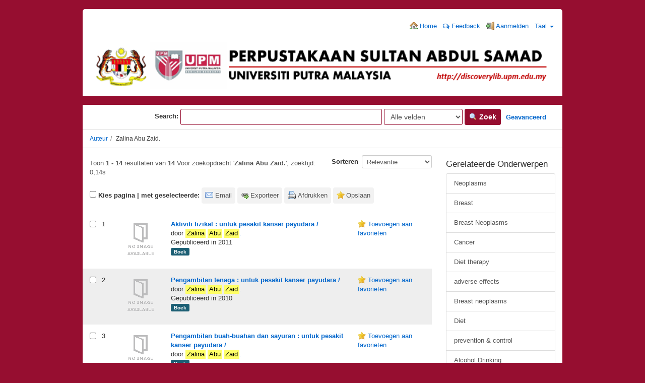

--- FILE ---
content_type: text/html; charset=UTF-8
request_url: http://discoverylib.upm.edu.my/discovery/Author/Home?author=Zalina%20Abu%20Zaid.&lng=nl
body_size: 103374
content:
<!DOCTYPE html><html lang="nl">
  <head>
        <meta charset="utf-8">
    <meta http-equiv="X-UA-Compatible" content="IE=edge"/>
    <meta name="viewport" content="width=device-width,initial-scale=1.0"/>
    <meta http-equiv="Content-Type" content="text&#x2F;html&#x3B;&#x20;charset&#x3D;UTF-8">
<meta name="Generator" content="VuFind&#x20;6.0.1">    <title>Auteur zoekresultaten</title>        <!-- RTL styling -->
        <link href="&#x2F;discovery&#x2F;themes&#x2F;bootprint3&#x2F;css&#x2F;compiled.css&#x3F;_&#x3D;1579014291" media="all" rel="stylesheet" type="text&#x2F;css">
<link href="&#x2F;discovery&#x2F;themes&#x2F;bootstrap3&#x2F;css&#x2F;print.css&#x3F;_&#x3D;1568234667" media="print" rel="stylesheet" type="text&#x2F;css">
<!--[if lt IE 10]><link href="&#x2F;discovery&#x2F;themes&#x2F;bootstrap3&#x2F;css&#x2F;flex-fallback.css&#x3F;_&#x3D;1579003776" media="" rel="stylesheet" type="text&#x2F;css"><![endif]-->
<link href="&#x2F;discovery&#x2F;themes&#x2F;root&#x2F;images&#x2F;vufind-favicon.ico&#x3F;_&#x3D;1568234667" rel="shortcut&#x20;icon" type="image&#x2F;x-icon">
<link href="&#x2F;discovery&#x2F;Search&#x2F;OpenSearch&#x3F;method&#x3D;describe" rel="search" type="application&#x2F;opensearchdescription&#x2B;xml" title="Zoekopdracht&#x20;catalogus">            <script type="text&#x2F;javascript">
    //<!--
    var userIsLoggedIn = false;
    //-->
</script>
<script type="text&#x2F;javascript" src="&#x2F;discovery&#x2F;themes&#x2F;bootstrap3&#x2F;js&#x2F;vendor&#x2F;jquery.min.js&#x3F;_&#x3D;1568234667"></script>
<script type="text&#x2F;javascript" src="&#x2F;discovery&#x2F;themes&#x2F;bootstrap3&#x2F;js&#x2F;vendor&#x2F;bootstrap.min.js&#x3F;_&#x3D;1568234667"></script>
<script type="text&#x2F;javascript" src="&#x2F;discovery&#x2F;themes&#x2F;bootstrap3&#x2F;js&#x2F;vendor&#x2F;bootstrap-accessibility.min.js&#x3F;_&#x3D;1568234667"></script>
<script type="text&#x2F;javascript" src="&#x2F;discovery&#x2F;themes&#x2F;bootstrap3&#x2F;js&#x2F;vendor&#x2F;validator.min.js&#x3F;_&#x3D;1568234667"></script>
<script type="text&#x2F;javascript" src="&#x2F;discovery&#x2F;themes&#x2F;bootstrap3&#x2F;js&#x2F;lib&#x2F;form-attr-polyfill.js&#x3F;_&#x3D;1568234667"></script>
<script type="text&#x2F;javascript" src="&#x2F;discovery&#x2F;themes&#x2F;bootstrap3&#x2F;js&#x2F;lib&#x2F;autocomplete.js&#x3F;_&#x3D;1568234667"></script>
<script type="text&#x2F;javascript" src="&#x2F;discovery&#x2F;themes&#x2F;bootstrap3&#x2F;js&#x2F;common.js&#x3F;_&#x3D;1568234667"></script>
<script type="text&#x2F;javascript" src="&#x2F;discovery&#x2F;themes&#x2F;bootstrap3&#x2F;js&#x2F;lightbox.js&#x3F;_&#x3D;1568234667"></script>
<script type="text&#x2F;javascript" src="&#x2F;discovery&#x2F;themes&#x2F;bootstrap3&#x2F;js&#x2F;vendor&#x2F;hunt.min.js&#x3F;_&#x3D;1568234667"></script>
<script type="text&#x2F;javascript" src="&#x2F;discovery&#x2F;themes&#x2F;bootstrap3&#x2F;js&#x2F;check_item_statuses.js&#x3F;_&#x3D;1568234667"></script>
<script type="text&#x2F;javascript" src="&#x2F;discovery&#x2F;themes&#x2F;bootstrap3&#x2F;js&#x2F;check_save_statuses.js&#x3F;_&#x3D;1568234667"></script>
<script type="text&#x2F;javascript" src="&#x2F;discovery&#x2F;themes&#x2F;bootstrap3&#x2F;js&#x2F;preview.js&#x3F;_&#x3D;1568234667"></script>
<script type="text&#x2F;javascript" src="&#x2F;discovery&#x2F;themes&#x2F;bootstrap3&#x2F;js&#x2F;account_ajax.js&#x3F;_&#x3D;1568234667"></script>
<script type="text&#x2F;javascript">
    //<!--
    VuFind.path = '/discovery';
VuFind.defaultSearchBackend = 'Solr';
VuFind.addTranslations({"add_tag_success": "Tags opgeslagen","bulk_email_success": "Jouw artikel(en) werd(en) verzonden","bulk_noitems_advice": "Er werden geen items geselecteerd. Vink alsjeblieft een item aan en probeer opnieuw.","bulk_save_success": "Jouw artikel(en) is/zijn bewaard","close": "Sluiten","collection_empty": "Geen items af the beelden","error_occurred": "Er is een fout opgetreden","go_to_list": "Ga naar lijst","hold_available": "Klaar om te worden opgehaald","libphonenumber_invalid": "Ongeldig telefoonnummer","libphonenumber_invalidcountry": "Ongeldige landcode","libphonenumber_invalidregion": "Ongeldige regiocode:","libphonenumber_notanumber": "Hetgeen je invulde, blijkt geen telefoonnummer te zijn","libphonenumber_toolong": "Hetgeen je invulde, is te lang om een telefoonnummer te zijn","libphonenumber_tooshort": "Hetgeen je invulde, is te kort om een telefoonnummer te zijn","libphonenumber_tooshortidd": "Telefoonnummer te kort na de landcode","loading": "Wordt geladen","more": "meer","number_thousands_separator": ".","sms_success": "Bericht is verzonden.","Phone number invalid": "Ongeldig telefoonnummer","Invalid country calling code": "Ongeldige landcode","Invalid region code": "Ongeldige regiocode:","The string supplied did not seem to be a phone number": "Hetgeen je invulde, blijkt geen telefoonnummer te zijn","The string supplied is too long to be a phone number": "Hetgeen je invulde, is te lang om een telefoonnummer te zijn","The string supplied is too short to be a phone number": "Hetgeen je invulde, is te kort om een telefoonnummer te zijn","Phone number too short after IDD": "Telefoonnummer te kort na de landcode","account_has_alerts": "Je hebt notificaties","Checked Out Items": "Uitgeleende artikelen","ill_request_available": "Klaar om te worden opgehaald","renew_item_due_tooltip": "Deze items moeten binnenkort ingeleverd worden","renew_item_overdue_tooltip": "Deze items zijn te laat","request_in_transit": "Onderweg naar afhaallocatie","storage_retrieval_request_available": "Klaar om te worden opgehaald"});
    //-->
</script>  </head>
  <body class="template-dir-author template-name-results ">
        <header class="hidden-print">
              <span class="sr-only" role="heading" aria-level="1">Toon <strong>1 - 14</strong> resultaten van <strong>14</strong> Voor zoekopdracht '<strong>Zalina Abu Zaid.</strong>'</span>
            <a class="sr-only" href="#content">Ga door naar de inhoud</a>
      <div class="banner container navbar">
  <div class="navbar-header">
    <button type="button" class="navbar-toggle" data-toggle="collapse" data-target="#header-collapse">
      <span class="sr-only">Toggle navigation</span>
      <i class="fa fa-bars" aria-hidden="true"></i>
    </button>
</div>
    
<div class="collapse navbar-collapse" id="header-collapse">
      <nav>
        <ul role="navigation" class="nav navbar-nav navbar-right flip">
                      <li>
              <a href="http://discoverylib.upm.edu.my/"><i class="fa fa-home" aria-hidden="true"></i> Home</a>
            </li>
          
                    <!-- <li>
              <a id="feedbackLink" data-lightbox href="/discovery/Feedback/Home"><i class="fa fa-envelope" aria-hidden="true"></i> Feedback</a>
            </li> -->
            <li>
              <a href="https://docs.google.com/forms/d/e/1FAIpQLSd6PUO3FxXVLosjf-6NB-W234d20ZpMGiYEdLMHya2_YA-x5w/viewform" target="_blank"><i class="fa fa-comments-o" aria-hidden="true"></i> Feedback</a>
            </li>
                                         <li class="logoutOptions with-dropdown hidden">
              <a href="/discovery/MyResearch/Home?redirect=0"><i id="account-icon" class="fa fa-user-circle" aria-hidden="true"></i> Jouw account</a>
            </li> 
                          <li id="login-dropdown" class="dropdown hidden">
                <a href="#" data-toggle="dropdown"><i class="fa fa-caret-down"></i></a>
                <div class="dropdown-menu">
                  <button class="close-offcanvas btn btn-link" data-toggle="offcanvas">Terug</button>
<h4>Jouw account</h4>
<div class="myresearch-menu account-menu">
      <a href="/discovery/MyResearch/Favorites">
      <i class="fa fa-fw fa-star" aria-hidden="true"></i> Favorieten    </a>
              <a href="/discovery/MyResearch/CheckedOut" class="flex checkedout">
        <span class="flex-col"><i class="fa fa-fw fa-book" aria-hidden="true"></i>&nbsp;Uitgeleende artikelen</span>
        <span class="checkedout-status status hidden"><i class="fa fa-spin fa-spinner" aria-hidden="true"></i></span>
      </a>
                  <a href="/discovery/MyResearch/Holds" class="flex">
        <span class="flex-col"><i class="fa fa-fw fa-flag" aria-hidden="true"></i>&nbsp;Verzoeken tot vasthouden en Reserveringen</span>
        <span class="holds-status status hidden"><i class="fa fa-spin fa-spinner" aria-hidden="true"></i></span>
      </a>
                      <a href="/discovery/MyResearch/Fines" class="flex">
        <span class="flex-col"><i class="fa fa-fw fa-usd" aria-hidden="true"></i>&nbsp;Boetes</span>
        <span class="fines-status status hidden"><i class="fa fa-spin fa-spinner" aria-hidden="true"></i></span>
      </a>
        <a href="/discovery/MyResearch/Profile">
      <i class="fa fa-fw fa-user" aria-hidden="true"></i> Profiel    </a>
                <a href="/discovery/Search/History?require_login">
      <i class="fa fa-fw fa-search" aria-hidden="true"></i> Jouw recent opgeslagen zoekopdrachten    </a>
    </div>
                </div>
              </li>
                        <li class="logoutOptions hidden">
              <a href="/discovery/MyResearch/Logout" class="logout"><i class="fa fa-sign-out" aria-hidden="true"></i> Uitloggen</a>
            </li>
            <li id="loginOptions">
                              <a href="/discovery/MyResearch/UserLogin" data-lightbox><i class="fa fa-sign-in" aria-hidden="true"></i> Aanmelden</a>
                          </li>
          
                                <li class="language dropdown">
              <a href="#" class="dropdown-toggle" data-toggle="dropdown">Taal <b class="caret"></b></a>
              <ul class="dropdown-menu">
                                  <li>
                    <a href="&#x2F;discovery&#x2F;Author&#x2F;Home&#x3F;author&#x3D;Zalina&#x25;20Abu&#x25;20Zaid.&amp;lng&#x3D;en" rel="nofollow">
                      English                    </a>
                  </li>
                                  <li>
                    <a href="&#x2F;discovery&#x2F;Author&#x2F;Home&#x3F;author&#x3D;Zalina&#x25;20Abu&#x25;20Zaid.&amp;lng&#x3D;de" rel="nofollow">
                      Deutsch                    </a>
                  </li>
                                  <li>
                    <a href="&#x2F;discovery&#x2F;Author&#x2F;Home&#x3F;author&#x3D;Zalina&#x25;20Abu&#x25;20Zaid.&amp;lng&#x3D;es" rel="nofollow">
                      Español                    </a>
                  </li>
                                  <li>
                    <a href="&#x2F;discovery&#x2F;Author&#x2F;Home&#x3F;author&#x3D;Zalina&#x25;20Abu&#x25;20Zaid.&amp;lng&#x3D;fr" rel="nofollow">
                      Français                    </a>
                  </li>
                                  <li>
                    <a href="&#x2F;discovery&#x2F;Author&#x2F;Home&#x3F;author&#x3D;Zalina&#x25;20Abu&#x25;20Zaid.&amp;lng&#x3D;it" rel="nofollow">
                      Italiano                    </a>
                  </li>
                                  <li>
                    <a href="&#x2F;discovery&#x2F;Author&#x2F;Home&#x3F;author&#x3D;Zalina&#x25;20Abu&#x25;20Zaid.&amp;lng&#x3D;ja" rel="nofollow">
                      日本語                    </a>
                  </li>
                                  <li class="active">
                    <a href="&#x2F;discovery&#x2F;Author&#x2F;Home&#x3F;author&#x3D;Zalina&#x25;20Abu&#x25;20Zaid.&amp;lng&#x3D;nl" rel="nofollow">
                      Nederlands                    </a>
                  </li>
                                  <li>
                    <a href="&#x2F;discovery&#x2F;Author&#x2F;Home&#x3F;author&#x3D;Zalina&#x25;20Abu&#x25;20Zaid.&amp;lng&#x3D;pt" rel="nofollow">
                      Português                    </a>
                  </li>
                                  <li>
                    <a href="&#x2F;discovery&#x2F;Author&#x2F;Home&#x3F;author&#x3D;Zalina&#x25;20Abu&#x25;20Zaid.&amp;lng&#x3D;pt-br" rel="nofollow">
                      Português (Brasil)                    </a>
                  </li>
                                  <li>
                    <a href="&#x2F;discovery&#x2F;Author&#x2F;Home&#x3F;author&#x3D;Zalina&#x25;20Abu&#x25;20Zaid.&amp;lng&#x3D;zh-cn" rel="nofollow">
                      中文(简体)                    </a>
                  </li>
                                  <li>
                    <a href="&#x2F;discovery&#x2F;Author&#x2F;Home&#x3F;author&#x3D;Zalina&#x25;20Abu&#x25;20Zaid.&amp;lng&#x3D;zh" rel="nofollow">
                      中文（繁體）                    </a>
                  </li>
                                  <li>
                    <a href="&#x2F;discovery&#x2F;Author&#x2F;Home&#x3F;author&#x3D;Zalina&#x25;20Abu&#x25;20Zaid.&amp;lng&#x3D;tr" rel="nofollow">
                      Türkçe                    </a>
                  </li>
                                  <li>
                    <a href="&#x2F;discovery&#x2F;Author&#x2F;Home&#x3F;author&#x3D;Zalina&#x25;20Abu&#x25;20Zaid.&amp;lng&#x3D;he" rel="nofollow">
                      עברית                    </a>
                  </li>
                                  <li>
                    <a href="&#x2F;discovery&#x2F;Author&#x2F;Home&#x3F;author&#x3D;Zalina&#x25;20Abu&#x25;20Zaid.&amp;lng&#x3D;ga" rel="nofollow">
                      Gaeilge                    </a>
                  </li>
                                  <li>
                    <a href="&#x2F;discovery&#x2F;Author&#x2F;Home&#x3F;author&#x3D;Zalina&#x25;20Abu&#x25;20Zaid.&amp;lng&#x3D;cy" rel="nofollow">
                      Cymraeg                    </a>
                  </li>
                                  <li>
                    <a href="&#x2F;discovery&#x2F;Author&#x2F;Home&#x3F;author&#x3D;Zalina&#x25;20Abu&#x25;20Zaid.&amp;lng&#x3D;el" rel="nofollow">
                      Ελληνικά                    </a>
                  </li>
                                  <li>
                    <a href="&#x2F;discovery&#x2F;Author&#x2F;Home&#x3F;author&#x3D;Zalina&#x25;20Abu&#x25;20Zaid.&amp;lng&#x3D;ca" rel="nofollow">
                      Català                    </a>
                  </li>
                                  <li>
                    <a href="&#x2F;discovery&#x2F;Author&#x2F;Home&#x3F;author&#x3D;Zalina&#x25;20Abu&#x25;20Zaid.&amp;lng&#x3D;eu" rel="nofollow">
                      Euskara                    </a>
                  </li>
                                  <li>
                    <a href="&#x2F;discovery&#x2F;Author&#x2F;Home&#x3F;author&#x3D;Zalina&#x25;20Abu&#x25;20Zaid.&amp;lng&#x3D;ru" rel="nofollow">
                      Русский                    </a>
                  </li>
                                  <li>
                    <a href="&#x2F;discovery&#x2F;Author&#x2F;Home&#x3F;author&#x3D;Zalina&#x25;20Abu&#x25;20Zaid.&amp;lng&#x3D;cs" rel="nofollow">
                      Čeština                    </a>
                  </li>
                                  <li>
                    <a href="&#x2F;discovery&#x2F;Author&#x2F;Home&#x3F;author&#x3D;Zalina&#x25;20Abu&#x25;20Zaid.&amp;lng&#x3D;fi" rel="nofollow">
                      Suomi                    </a>
                  </li>
                                  <li>
                    <a href="&#x2F;discovery&#x2F;Author&#x2F;Home&#x3F;author&#x3D;Zalina&#x25;20Abu&#x25;20Zaid.&amp;lng&#x3D;sv" rel="nofollow">
                      Svenska                    </a>
                  </li>
                                  <li>
                    <a href="&#x2F;discovery&#x2F;Author&#x2F;Home&#x3F;author&#x3D;Zalina&#x25;20Abu&#x25;20Zaid.&amp;lng&#x3D;pl" rel="nofollow">
                      polski                    </a>
                  </li>
                                  <li>
                    <a href="&#x2F;discovery&#x2F;Author&#x2F;Home&#x3F;author&#x3D;Zalina&#x25;20Abu&#x25;20Zaid.&amp;lng&#x3D;da" rel="nofollow">
                      Dansk                    </a>
                  </li>
                                  <li>
                    <a href="&#x2F;discovery&#x2F;Author&#x2F;Home&#x3F;author&#x3D;Zalina&#x25;20Abu&#x25;20Zaid.&amp;lng&#x3D;sl" rel="nofollow">
                      slovenščina                    </a>
                  </li>
                                  <li>
                    <a href="&#x2F;discovery&#x2F;Author&#x2F;Home&#x3F;author&#x3D;Zalina&#x25;20Abu&#x25;20Zaid.&amp;lng&#x3D;ar" rel="nofollow">
                      اللغة العربية                    </a>
                  </li>
                                  <li>
                    <a href="&#x2F;discovery&#x2F;Author&#x2F;Home&#x3F;author&#x3D;Zalina&#x25;20Abu&#x25;20Zaid.&amp;lng&#x3D;bn" rel="nofollow">
                      বাংলা                    </a>
                  </li>
                                  <li>
                    <a href="&#x2F;discovery&#x2F;Author&#x2F;Home&#x3F;author&#x3D;Zalina&#x25;20Abu&#x25;20Zaid.&amp;lng&#x3D;gl" rel="nofollow">
                      Galego                    </a>
                  </li>
                                  <li>
                    <a href="&#x2F;discovery&#x2F;Author&#x2F;Home&#x3F;author&#x3D;Zalina&#x25;20Abu&#x25;20Zaid.&amp;lng&#x3D;vi" rel="nofollow">
                      Tiếng Việt                    </a>
                  </li>
                              </ul>
            </li>
                  </ul>
      </nav>
    </div>
  <div align="center"><a href="http://discoverylib.upm.edu.my/discovery/"><img src="http://discoverylib.upm.edu.my/discovery/themes/bootprint3/images/vufind_logo.png" width="100%"></a></div>
</div>

<div align="center">&nbsp;</div>
  <div class="search container navbar">
    <nav class="nav searchbox hidden-print">
      

  <form id="searchForm" class="searchForm navbar-form navbar-left flip" method="get" action="/discovery/Search/Results" name="searchForm" autocomplete="off">
    &nbsp;&nbsp;&nbsp;&nbsp;&nbsp;&nbsp;&nbsp;&nbsp;&nbsp;&nbsp;&nbsp;&nbsp;&nbsp;&nbsp;&nbsp;&nbsp;&nbsp;&nbsp;&nbsp;&nbsp;&nbsp;&nbsp;&nbsp;&nbsp;&nbsp;&nbsp;&nbsp;&nbsp;&nbsp;&nbsp;&nbsp;&nbsp;&nbsp;<b>Search:</b>         <input id="searchForm_lookfor" class="searchForm_lookfor form-control search-query autocomplete searcher:Solr ac-auto-submit" type="text" name="lookfor" value="" aria-label="Zoektermen" />
          <select id="searchForm_type" class="searchForm_type form-control" name="type" data-native-menu="false" aria-label="Search type">
                                    <option value="AllFields">Alle velden</option>
                            <option value="Title">Titel</option>
                            <option value="Author">Auteur</option>
                            <option value="Subject">Onderwerp</option>
                            <option value="CallNumber">Plaatsingsnummer</option>
                            <option value="ISN">ISBN/ISSN</option>
                            <option value="tag">Tag</option>
                      </select>
        <button type="submit" class="btn btn-primary"><i class="fa fa-search" aria-hidden="true"></i> Zoek</button>
          <a href="/discovery/Search/Advanced" class="btn btn-link" rel="nofollow">Geavanceerd</a>
        
                    
  </form>


    </nav>
  </div>

    </header> 
    <nav class="breadcrumbs">
      <div class="container">
                  <ul class="breadcrumb hidden-print">
                          <li><a href="/discovery/Author/Home">Auteur</a></li><li class="active">Zalina Abu Zaid.</li>                      </ul>
              </div>
    </nav>
    <div role="main" class="main">
      <div id="content" class="container">
        
<div class="mainbody left">
                      <nav class="search-header hidden-print">
    <div class="search-stats">
                          Toon <strong>1 - 14</strong> resultaten van <strong>14</strong> Voor zoekopdracht '<strong>Zalina Abu Zaid.</strong>'<span class="search-query-time">, zoektijd: 0,14s</span>
        <a class="search-filter-toggle visible-xs" href="#search-sidebar" data-toggle="offcanvas" title="Zijbalk uitklappen">
          Verfijn jouw resultaten        </a>
          </div>

          <div class="search-controls">
                  <form class="search-sort" action="/discovery/Author/Home" method="get" name="sort">
    <input type="hidden" name="author" value="&quot;Zalina Abu Zaid.&quot;" /><input type="hidden" name="type" value="Author" />    <label for="sort_options_1">Sorteren</label>
    <select id="sort_options_1" name="sort" class="jumpMenu form-control">
              <option value="relevance" selected="selected">Relevantie</option>
              <option value="year">Datum Aflopend</option>
              <option value="year&#x20;asc">Datum Oplopend</option>
              <option value="callnumber-sort">Plaatsingsnummer</option>
              <option value="author">Auteur</option>
              <option value="title">Titel</option>
          </select>
    <noscript><input type="submit" class="btn btn-default" value="Aanpassen" /></noscript>
  </form>
        <div class="view-buttons hidden-xs">
  </div>
      </div>
      </nav>
  
      <form id="search-cart-form" method="post" name="bulkActionForm" action="/discovery/Cart/SearchResultsBulk" data-lightbox data-lightbox-onsubmit="bulkFormHandler">
        <nav class="bulkActionButtons">
    <div class="bulk-checkbox">
      <input type="checkbox" class="checkbox-select-all" name="selectAll" id="addFormCheckboxSelectAll"/>
      <label for="addFormCheckboxSelectAll">
        Kies pagina        &#124; met geselecteerde:
      </label>
    </div>
    <ul class="action-toolbar">
              <li><button id="ribbon-email" class="toolbar-btn btn-type-email" type="submit" name="email" value="1" title="Verzend selectie">Email</button></li>
                  <li><button id="ribbon-export" class="toolbar-btn btn-type-export" type="submit" name="export" value="1" title="Exporteer selectie">Exporteer</button></li>
                <li><button id="ribbon-print" class="toolbar-btn btn-type-print" type="submit" name="print" value="1" title="Druk selectie af">Afdrukken</button></li>
                  <li><button id="ribbon-save" class="toolbar-btn btn-type-save" type="submit" name="saveCart" value="1" title="Bewaar selectie">Opslaan</button></li>
                        </ul>
  </nav>
    </form>
        <div id="result0" class="result ajaxItem">
          <label class="record-checkbox hidden-print">
  <input class="checkbox-select-item" type="checkbox" name="ids[]" value="Solr&#x7C;52113" form="search-cart-form"/>
  <span class="checkbox-icon"></span>
  <span class="sr-only">Selecteer resultaatnummer 1</span></label>
<input type="hidden" name="idsAll[]" value="Solr&#x7C;52113" form="search-cart-form"/>
        <div class="record-number">
      1    </div>
    <input type="hidden" value="52113" class="hiddenId" />
<input type="hidden" value="Solr" class="hiddenSource" />
<div class="media">
          <div class="media-left medium">
        <a href="&#x2F;discovery&#x2F;Record&#x2F;52113" data-lightbox-image>  <img alt="Beeld op de omslag" data-linkpreview="true" class="recordcover" src="&#x2F;discovery&#x2F;Cover&#x2F;Show&#x3F;author&#x3D;Zalina&#x2B;Abu&#x2B;Zaid.&amp;callnumber&#x3D;&amp;size&#x3D;medium&amp;title&#x3D;Aktiviti&#x2B;fizikal&#x2B;&#x25;3A&#x2B;untuk&#x2B;pesakit&#x2B;kanser&#x2B;payudara&#x2B;&#x25;2F&amp;recordid&#x3D;52113&amp;source&#x3D;Solr&amp;isbn&#x3D;9834436173"/>
  </a>    </div>
        <div class="media-body">
    <div class="result-body">
      <div>
        <a href="/discovery/Record/52113" class="title getFull" data-view="full">
          Aktiviti fizikal : untuk pesakit kanser payudara /        </a>
      </div>

      <div>
                              door                          <a href="  /discovery/Author/Home?author=Zalina+Abu+Zaid."><mark>Zalina</mark> <mark>Abu</mark> <mark>Zaid</mark>.</a>                      
                                <br />            Gepubliceerd in 2011                                  </div>

                    
      
      <div class="callnumAndLocation ajax-availability hidden">
                  <strong class="hideIfDetailed">Plaatsingsnummer:</strong>
          <span class="callnumber ajax-availability hidden">
            Wordt geladen...<br/>
          </span>
          <strong>Locatie:</strong>
          <span class="location ajax-availability hidden">
            Wordt geladen...
          </span>
          <div class="locationDetails"></div>
              </div>

      
      <div class="result-formats">
          <span class="format book">Boek</span>

                  <span class="status ajax-availability hidden">
            <span class="label label-default">Wordt geladen...</span>
          </span>
              </div>

      <div class="result-previews">
        <span class="googlePreviewSpan__link:full,partial"></span><span class="olPreviewSpan__full,partial"></span><span class="hathiPreviewSpan__pd,ic-world"></span><span class="previewBibkeys ISBN9834436173"></span><div class="googlePreviewDiv"><a title="Bekijk vanaf Google Books" class="hidden previewGBS ISBN9834436173" target="_blank"><img src="https://www.google.com/intl/nl/googlebooks/images/gbs_preview_button1.png" alt="Bekijk" /></a></div><div class="olPreviewDiv"><a title="Bekijk vanaf Open Library" class="hidden previewOL ISBN9834436173" target="_blank"><img src="/discovery/themes/bootstrap3/images/preview_ol.gif?_=1568234667" alt="Bekijk" /></a></div><div class="hathiPreviewDiv"><a title="Bekijk vanaf HathiTrust" class="hidden previewHT ISBN9834436173" target="_blank"><img src="/discovery/themes/bootstrap3/images/preview_ht.gif?_=1568234667" alt="Bekijk" /></a></div>      </div>
    </div>
    <div class="result-links hidden-print">
            
      
                                  <a href="/discovery/Record/52113/Save" data-lightbox class="save-record" data-id="52113">
            <i class="result-link-icon fa fa-fw fa-star" aria-hidden="true"></i>
            <span class="result-link-label">Toevoegen aan favorieten</span>
          </a><br/>
                        <div class="savedLists">
          <strong>Bewaard in:</strong>
        </div>
      
            
      <span class="Z3988" title="url_ver&#x3D;Z39.88-2004&amp;ctx_ver&#x3D;Z39.88-2004&amp;ctx_enc&#x3D;info&#x25;3Aofi&#x25;2Fenc&#x25;3AUTF-8&amp;rfr_id&#x3D;info&#x25;3Asid&#x25;2Fvufind.svn.sourceforge.net&#x25;3Agenerator&amp;rft.title&#x3D;Aktiviti&#x2B;fizikal&#x2B;&#x25;3A&#x2B;untuk&#x2B;pesakit&#x2B;kanser&#x2B;payudara&#x2B;&#x25;2F&amp;rft.date&#x3D;2011&amp;rft_val_fmt&#x3D;info&#x25;3Aofi&#x25;2Ffmt&#x25;3Akev&#x25;3Amtx&#x25;3Abook&amp;rft.genre&#x3D;book&amp;rft.btitle&#x3D;Aktiviti&#x2B;fizikal&#x2B;&#x25;3A&#x2B;untuk&#x2B;pesakit&#x2B;kanser&#x2B;payudara&#x2B;&#x25;2F&amp;rft.au&#x3D;Zalina&#x2B;Abu&#x2B;Zaid.&amp;rft.pub&#x3D;Institut&#x2B;Pengajian&#x2B;Sains&#x2B;Sosial&#x25;2C&#x2B;Universiti&#x2B;Putra&#x2B;Malaysia&#x25;2C&amp;rft.edition&#x3D;&amp;rft.isbn&#x3D;9834436173"></span>    </div>
  </div>
  </div>
  </div>
    <div id="result1" class="result ajaxItem">
          <label class="record-checkbox hidden-print">
  <input class="checkbox-select-item" type="checkbox" name="ids[]" value="Solr&#x7C;52117" form="search-cart-form"/>
  <span class="checkbox-icon"></span>
  <span class="sr-only">Selecteer resultaatnummer 2</span></label>
<input type="hidden" name="idsAll[]" value="Solr&#x7C;52117" form="search-cart-form"/>
        <div class="record-number">
      2    </div>
    <input type="hidden" value="52117" class="hiddenId" />
<input type="hidden" value="Solr" class="hiddenSource" />
<div class="media">
          <div class="media-left medium">
        <a href="&#x2F;discovery&#x2F;Record&#x2F;52117" data-lightbox-image>  <img alt="Beeld op de omslag" data-linkpreview="true" class="recordcover" src="&#x2F;discovery&#x2F;Cover&#x2F;Show&#x3F;author&#x3D;Zalina&#x2B;Abu&#x2B;Zaid.&amp;callnumber&#x3D;RC280&#x2B;B8Z22&amp;size&#x3D;medium&amp;title&#x3D;Pengambilan&#x2B;tenaga&#x2B;&#x25;3A&#x2B;untuk&#x2B;pesakit&#x2B;kanser&#x2B;payudara&#x2B;&#x25;2F&amp;recordid&#x3D;52117&amp;source&#x3D;Solr&amp;isbn&#x3D;9834436149"/>
  </a>    </div>
        <div class="media-body">
    <div class="result-body">
      <div>
        <a href="/discovery/Record/52117" class="title getFull" data-view="full">
          Pengambilan tenaga : untuk pesakit kanser payudara /        </a>
      </div>

      <div>
                              door                          <a href="  /discovery/Author/Home?author=Zalina+Abu+Zaid."><mark>Zalina</mark> <mark>Abu</mark> <mark>Zaid</mark>.</a>                      
                                <br />            Gepubliceerd in 2010                                  </div>

                    
      
      <div class="callnumAndLocation ajax-availability hidden">
                  <strong class="hideIfDetailed">Plaatsingsnummer:</strong>
          <span class="callnumber ajax-availability hidden">
            Wordt geladen...<br/>
          </span>
          <strong>Locatie:</strong>
          <span class="location ajax-availability hidden">
            Wordt geladen...
          </span>
          <div class="locationDetails"></div>
              </div>

      
      <div class="result-formats">
          <span class="format book">Boek</span>

                  <span class="status ajax-availability hidden">
            <span class="label label-default">Wordt geladen...</span>
          </span>
              </div>

      <div class="result-previews">
        <span class="googlePreviewSpan__link:full,partial"></span><span class="olPreviewSpan__full,partial"></span><span class="hathiPreviewSpan__pd,ic-world"></span><span class="previewBibkeys ISBN9834436149"></span><div class="googlePreviewDiv"><a title="Bekijk vanaf Google Books" class="hidden previewGBS ISBN9834436149" target="_blank"><img src="https://www.google.com/intl/nl/googlebooks/images/gbs_preview_button1.png" alt="Bekijk" /></a></div><div class="olPreviewDiv"><a title="Bekijk vanaf Open Library" class="hidden previewOL ISBN9834436149" target="_blank"><img src="/discovery/themes/bootstrap3/images/preview_ol.gif?_=1568234667" alt="Bekijk" /></a></div><div class="hathiPreviewDiv"><a title="Bekijk vanaf HathiTrust" class="hidden previewHT ISBN9834436149" target="_blank"><img src="/discovery/themes/bootstrap3/images/preview_ht.gif?_=1568234667" alt="Bekijk" /></a></div>      </div>
    </div>
    <div class="result-links hidden-print">
            
      
                                  <a href="/discovery/Record/52117/Save" data-lightbox class="save-record" data-id="52117">
            <i class="result-link-icon fa fa-fw fa-star" aria-hidden="true"></i>
            <span class="result-link-label">Toevoegen aan favorieten</span>
          </a><br/>
                        <div class="savedLists">
          <strong>Bewaard in:</strong>
        </div>
      
            
      <span class="Z3988" title="url_ver&#x3D;Z39.88-2004&amp;ctx_ver&#x3D;Z39.88-2004&amp;ctx_enc&#x3D;info&#x25;3Aofi&#x25;2Fenc&#x25;3AUTF-8&amp;rfr_id&#x3D;info&#x25;3Asid&#x25;2Fvufind.svn.sourceforge.net&#x25;3Agenerator&amp;rft.title&#x3D;Pengambilan&#x2B;tenaga&#x2B;&#x25;3A&#x2B;untuk&#x2B;pesakit&#x2B;kanser&#x2B;payudara&#x2B;&#x25;2F&amp;rft.date&#x3D;2010&amp;rft_val_fmt&#x3D;info&#x25;3Aofi&#x25;2Ffmt&#x25;3Akev&#x25;3Amtx&#x25;3Abook&amp;rft.genre&#x3D;book&amp;rft.btitle&#x3D;Pengambilan&#x2B;tenaga&#x2B;&#x25;3A&#x2B;untuk&#x2B;pesakit&#x2B;kanser&#x2B;payudara&#x2B;&#x25;2F&amp;rft.au&#x3D;Zalina&#x2B;Abu&#x2B;Zaid.&amp;rft.pub&#x3D;Institut&#x2B;Sains&#x2B;Sosial&#x25;2C&#x2B;Universiti&#x2B;Putra&#x2B;Malaysia&#x25;2C&amp;rft.edition&#x3D;&amp;rft.isbn&#x3D;9834436149"></span>    </div>
  </div>
  </div>
  </div>
    <div id="result2" class="result ajaxItem">
          <label class="record-checkbox hidden-print">
  <input class="checkbox-select-item" type="checkbox" name="ids[]" value="Solr&#x7C;258484" form="search-cart-form"/>
  <span class="checkbox-icon"></span>
  <span class="sr-only">Selecteer resultaatnummer 3</span></label>
<input type="hidden" name="idsAll[]" value="Solr&#x7C;258484" form="search-cart-form"/>
        <div class="record-number">
      3    </div>
    <input type="hidden" value="258484" class="hiddenId" />
<input type="hidden" value="Solr" class="hiddenSource" />
<div class="media">
          <div class="media-left medium">
        <a href="&#x2F;discovery&#x2F;Record&#x2F;258484" data-lightbox-image>  <img alt="Beeld op de omslag" data-linkpreview="true" class="recordcover" src="&#x2F;discovery&#x2F;Cover&#x2F;Show&#x3F;author&#x3D;Zalina&#x2B;Abu&#x2B;Zaid.&amp;callnumber&#x3D;RC280&#x2B;B8Z22&amp;size&#x3D;medium&amp;title&#x3D;Pengambilan&#x2B;buah-buahan&#x2B;dan&#x2B;sayuran&#x2B;&#x25;3A&#x2B;untuk&#x2B;pesakit&#x2B;kanser&#x2B;payudara&#x2B;&#x25;2F&amp;recordid&#x3D;258484&amp;source&#x3D;Solr&amp;isbn&#x3D;9834436181"/>
  </a>    </div>
        <div class="media-body">
    <div class="result-body">
      <div>
        <a href="/discovery/Record/258484" class="title getFull" data-view="full">
          Pengambilan buah-buahan dan sayuran : untuk pesakit kanser payudara /        </a>
      </div>

      <div>
                              door                          <a href="  /discovery/Author/Home?author=Zalina+Abu+Zaid."><mark>Zalina</mark> <mark>Abu</mark> <mark>Zaid</mark>.</a>                      
                                            </div>

                    
      
      <div class="callnumAndLocation ajax-availability hidden">
                  <strong class="hideIfDetailed">Plaatsingsnummer:</strong>
          <span class="callnumber ajax-availability hidden">
            Wordt geladen...<br/>
          </span>
          <strong>Locatie:</strong>
          <span class="location ajax-availability hidden">
            Wordt geladen...
          </span>
          <div class="locationDetails"></div>
              </div>

      
      <div class="result-formats">
          <span class="format book">Boek</span>

                  <span class="status ajax-availability hidden">
            <span class="label label-default">Wordt geladen...</span>
          </span>
              </div>

      <div class="result-previews">
        <span class="googlePreviewSpan__link:full,partial"></span><span class="olPreviewSpan__full,partial"></span><span class="hathiPreviewSpan__pd,ic-world"></span><span class="previewBibkeys ISBN9834436181"></span><div class="googlePreviewDiv"><a title="Bekijk vanaf Google Books" class="hidden previewGBS ISBN9834436181" target="_blank"><img src="https://www.google.com/intl/nl/googlebooks/images/gbs_preview_button1.png" alt="Bekijk" /></a></div><div class="olPreviewDiv"><a title="Bekijk vanaf Open Library" class="hidden previewOL ISBN9834436181" target="_blank"><img src="/discovery/themes/bootstrap3/images/preview_ol.gif?_=1568234667" alt="Bekijk" /></a></div><div class="hathiPreviewDiv"><a title="Bekijk vanaf HathiTrust" class="hidden previewHT ISBN9834436181" target="_blank"><img src="/discovery/themes/bootstrap3/images/preview_ht.gif?_=1568234667" alt="Bekijk" /></a></div>      </div>
    </div>
    <div class="result-links hidden-print">
            
      
                                  <a href="/discovery/Record/258484/Save" data-lightbox class="save-record" data-id="258484">
            <i class="result-link-icon fa fa-fw fa-star" aria-hidden="true"></i>
            <span class="result-link-label">Toevoegen aan favorieten</span>
          </a><br/>
                        <div class="savedLists">
          <strong>Bewaard in:</strong>
        </div>
      
            
      <span class="Z3988" title="url_ver&#x3D;Z39.88-2004&amp;ctx_ver&#x3D;Z39.88-2004&amp;ctx_enc&#x3D;info&#x25;3Aofi&#x25;2Fenc&#x25;3AUTF-8&amp;rfr_id&#x3D;info&#x25;3Asid&#x25;2Fvufind.svn.sourceforge.net&#x25;3Agenerator&amp;rft.title&#x3D;Pengambilan&#x2B;buah-buahan&#x2B;dan&#x2B;sayuran&#x2B;&#x25;3A&#x2B;untuk&#x2B;pesakit&#x2B;kanser&#x2B;payudara&#x2B;&#x25;2F&amp;rft.date&#x3D;&amp;rft_val_fmt&#x3D;info&#x25;3Aofi&#x25;2Ffmt&#x25;3Akev&#x25;3Amtx&#x25;3Abook&amp;rft.genre&#x3D;book&amp;rft.btitle&#x3D;Pengambilan&#x2B;buah-buahan&#x2B;dan&#x2B;sayuran&#x2B;&#x25;3A&#x2B;untuk&#x2B;pesakit&#x2B;kanser&#x2B;payudara&#x2B;&#x25;2F&amp;rft.au&#x3D;Zalina&#x2B;Abu&#x2B;Zaid.&amp;rft.pub&#x3D;Institut&#x2B;Pengajian&#x2B;Sains&#x2B;Sosial&#x25;2C&#x2B;Universiti&#x2B;Putra&#x2B;Malaysia&#x25;2C&#x2B;2010.&amp;rft.edition&#x3D;&amp;rft.isbn&#x3D;9834436181"></span>    </div>
  </div>
  </div>
  </div>
    <div id="result3" class="result ajaxItem">
          <label class="record-checkbox hidden-print">
  <input class="checkbox-select-item" type="checkbox" name="ids[]" value="Solr&#x7C;50303" form="search-cart-form"/>
  <span class="checkbox-icon"></span>
  <span class="sr-only">Selecteer resultaatnummer 4</span></label>
<input type="hidden" name="idsAll[]" value="Solr&#x7C;50303" form="search-cart-form"/>
        <div class="record-number">
      4    </div>
    <input type="hidden" value="50303" class="hiddenId" />
<input type="hidden" value="Solr" class="hiddenSource" />
<div class="media">
          <div class="media-left medium">
        <a href="&#x2F;discovery&#x2F;Record&#x2F;50303" data-lightbox-image>  <img alt="Beeld op de omslag" data-linkpreview="true" class="recordcover" src="&#x2F;discovery&#x2F;Cover&#x2F;Show&#x3F;author&#x3D;Zalina&#x2B;Abu&#x2B;Zaid.&amp;callnumber&#x3D;&amp;size&#x3D;medium&amp;title&#x3D;Pengambilan&#x2B;Alkohol&#x2B;&#x25;3A&#x2B;untuk&#x2B;pesakit&#x2B;kanser&#x2B;payudara&#x2B;&#x25;2F&amp;recordid&#x3D;50303&amp;source&#x3D;Solr&amp;isbn&#x3D;9834461607"/>
  </a>    </div>
        <div class="media-body">
    <div class="result-body">
      <div>
        <a href="/discovery/Record/50303" class="title getFull" data-view="full">
          Pengambilan Alkohol : untuk pesakit kanser payudara /        </a>
      </div>

      <div>
                              door                          <a href="  /discovery/Author/Home?author=Zalina+Abu+Zaid."><mark>Zalina</mark> <mark>Abu</mark> <mark>Zaid</mark>.</a>                      
                                <br />            Gepubliceerd in 2011                                  </div>

                    
      
      <div class="callnumAndLocation ajax-availability hidden">
                  <strong class="hideIfDetailed">Plaatsingsnummer:</strong>
          <span class="callnumber ajax-availability hidden">
            Wordt geladen...<br/>
          </span>
          <strong>Locatie:</strong>
          <span class="location ajax-availability hidden">
            Wordt geladen...
          </span>
          <div class="locationDetails"></div>
              </div>

      
      <div class="result-formats">
          <span class="format book">Boek</span>

                  <span class="status ajax-availability hidden">
            <span class="label label-default">Wordt geladen...</span>
          </span>
              </div>

      <div class="result-previews">
        <span class="googlePreviewSpan__link:full,partial"></span><span class="olPreviewSpan__full,partial"></span><span class="hathiPreviewSpan__pd,ic-world"></span><span class="previewBibkeys ISBN9834461607"></span><div class="googlePreviewDiv"><a title="Bekijk vanaf Google Books" class="hidden previewGBS ISBN9834461607" target="_blank"><img src="https://www.google.com/intl/nl/googlebooks/images/gbs_preview_button1.png" alt="Bekijk" /></a></div><div class="olPreviewDiv"><a title="Bekijk vanaf Open Library" class="hidden previewOL ISBN9834461607" target="_blank"><img src="/discovery/themes/bootstrap3/images/preview_ol.gif?_=1568234667" alt="Bekijk" /></a></div><div class="hathiPreviewDiv"><a title="Bekijk vanaf HathiTrust" class="hidden previewHT ISBN9834461607" target="_blank"><img src="/discovery/themes/bootstrap3/images/preview_ht.gif?_=1568234667" alt="Bekijk" /></a></div>      </div>
    </div>
    <div class="result-links hidden-print">
            
      
                                  <a href="/discovery/Record/50303/Save" data-lightbox class="save-record" data-id="50303">
            <i class="result-link-icon fa fa-fw fa-star" aria-hidden="true"></i>
            <span class="result-link-label">Toevoegen aan favorieten</span>
          </a><br/>
                        <div class="savedLists">
          <strong>Bewaard in:</strong>
        </div>
      
            
      <span class="Z3988" title="url_ver&#x3D;Z39.88-2004&amp;ctx_ver&#x3D;Z39.88-2004&amp;ctx_enc&#x3D;info&#x25;3Aofi&#x25;2Fenc&#x25;3AUTF-8&amp;rfr_id&#x3D;info&#x25;3Asid&#x25;2Fvufind.svn.sourceforge.net&#x25;3Agenerator&amp;rft.title&#x3D;Pengambilan&#x2B;Alkohol&#x2B;&#x25;3A&#x2B;untuk&#x2B;pesakit&#x2B;kanser&#x2B;payudara&#x2B;&#x25;2F&amp;rft.date&#x3D;2011&amp;rft_val_fmt&#x3D;info&#x25;3Aofi&#x25;2Ffmt&#x25;3Akev&#x25;3Amtx&#x25;3Abook&amp;rft.genre&#x3D;book&amp;rft.btitle&#x3D;Pengambilan&#x2B;Alkohol&#x2B;&#x25;3A&#x2B;untuk&#x2B;pesakit&#x2B;kanser&#x2B;payudara&#x2B;&#x25;2F&amp;rft.au&#x3D;Zalina&#x2B;Abu&#x2B;Zaid.&amp;rft.pub&#x3D;Image&#x2B;Provider&#x25;2C&amp;rft.edition&#x3D;&amp;rft.isbn&#x3D;9834461607"></span>    </div>
  </div>
  </div>
  </div>
    <div id="result4" class="result ajaxItem">
          <label class="record-checkbox hidden-print">
  <input class="checkbox-select-item" type="checkbox" name="ids[]" value="Solr&#x7C;560770" form="search-cart-form"/>
  <span class="checkbox-icon"></span>
  <span class="sr-only">Selecteer resultaatnummer 5</span></label>
<input type="hidden" name="idsAll[]" value="Solr&#x7C;560770" form="search-cart-form"/>
        <div class="record-number">
      5    </div>
    <input type="hidden" value="560770" class="hiddenId" />
<input type="hidden" value="Solr" class="hiddenSource" />
<div class="media">
          <div class="media-left medium">
        <a href="&#x2F;discovery&#x2F;Record&#x2F;560770" data-lightbox-image>  <img alt="Beeld op de omslag" data-linkpreview="true" class="recordcover" src="&#x2F;discovery&#x2F;Cover&#x2F;Show&#x3F;author&#x3D;Zalina&#x2B;Abu&#x2B;Zaid.&amp;callnumber&#x3D;TLN&#x2B;2016&#x2B;18&amp;size&#x3D;medium&amp;title&#x3D;Awareness&#x2B;of&#x2B;risk&#x2B;factors&#x2B;for&#x2B;developing&#x2B;colorectal&#x2B;cancer&#x2B;and&#x2B;effect&#x2B;of&#x2B;intensive&#x2B;individualised&#x2B;dietary&#x2B;counselling&#x2B;on&#x2B;improving&#x2B;nutritional&#x2B;status&#x2B;and&#x2B;quality&#x2B;of&#x2B;life&#x2B;&#x25;2F&amp;recordid&#x3D;560770&amp;source&#x3D;Solr"/>
  </a>    </div>
        <div class="media-body">
    <div class="result-body">
      <div>
        <a href="/discovery/Record/560770" class="title getFull" data-view="full">
          Awareness of risk factors for developing colorectal cancer and effect of intensive individualised dietary counselling on improving nutritional status and quality of life /        </a>
      </div>

      <div>
                              door                          <a href="  /discovery/Author/Home?author=Zalina+Abu+Zaid."><mark>Zalina</mark> <mark>Abu</mark> <mark>Zaid</mark>.</a>                      
                                <br />            Gepubliceerd in 2016                                  </div>

                    
      
      <div class="callnumAndLocation ajax-availability hidden">
                  <strong class="hideIfDetailed">Plaatsingsnummer:</strong>
          <span class="callnumber ajax-availability hidden">
            Wordt geladen...<br/>
          </span>
          <strong>Locatie:</strong>
          <span class="location ajax-availability hidden">
            Wordt geladen...
          </span>
          <div class="locationDetails"></div>
              </div>

      
      <div class="result-formats">
          <span class="format thesis">Thesis</span>
  <span class="format book">Boek</span>

                  <span class="status ajax-availability hidden">
            <span class="label label-default">Wordt geladen...</span>
          </span>
              </div>

      <div class="result-previews">
              </div>
    </div>
    <div class="result-links hidden-print">
            
      
                                  <a href="/discovery/Record/560770/Save" data-lightbox class="save-record" data-id="560770">
            <i class="result-link-icon fa fa-fw fa-star" aria-hidden="true"></i>
            <span class="result-link-label">Toevoegen aan favorieten</span>
          </a><br/>
                        <div class="savedLists">
          <strong>Bewaard in:</strong>
        </div>
      
            
      <span class="Z3988" title="url_ver&#x3D;Z39.88-2004&amp;ctx_ver&#x3D;Z39.88-2004&amp;ctx_enc&#x3D;info&#x25;3Aofi&#x25;2Fenc&#x25;3AUTF-8&amp;rfr_id&#x3D;info&#x25;3Asid&#x25;2Fvufind.svn.sourceforge.net&#x25;3Agenerator&amp;rft.title&#x3D;Awareness&#x2B;of&#x2B;risk&#x2B;factors&#x2B;for&#x2B;developing&#x2B;colorectal&#x2B;cancer&#x2B;and&#x2B;effect&#x2B;of&#x2B;intensive&#x2B;individualised&#x2B;dietary&#x2B;counselling&#x2B;on&#x2B;improving&#x2B;nutritional&#x2B;status&#x2B;and&#x2B;quality&#x2B;of&#x2B;life&#x2B;&#x25;2F&amp;rft.date&#x3D;2016&amp;rft_val_fmt&#x3D;info&#x25;3Aofi&#x25;2Ffmt&#x25;3Akev&#x25;3Amtx&#x25;3Abook&amp;rft.genre&#x3D;book&amp;rft.btitle&#x3D;Awareness&#x2B;of&#x2B;risk&#x2B;factors&#x2B;for&#x2B;developing&#x2B;colorectal&#x2B;cancer&#x2B;and&#x2B;effect&#x2B;of&#x2B;intensive&#x2B;individualised&#x2B;dietary&#x2B;counselling&#x2B;on&#x2B;improving&#x2B;nutritional&#x2B;status&#x2B;and&#x2B;quality&#x2B;of&#x2B;life&#x2B;&#x25;2F&amp;rft.au&#x3D;Zalina&#x2B;Abu&#x2B;Zaid.&amp;rft.edition&#x3D;&amp;rft.isbn&#x3D;"></span>    </div>
  </div>
  </div>
  </div>
    <div id="result5" class="result">
          <label class="record-checkbox hidden-print">
  <input class="checkbox-select-item" type="checkbox" name="ids[]" value="Solr&#x7C;oai&#x3A;http&#x3A;--agris.upm.edu.my&#x3A;0-18069" form="search-cart-form"/>
  <span class="checkbox-icon"></span>
  <span class="sr-only">Selecteer resultaatnummer 6</span></label>
<input type="hidden" name="idsAll[]" value="Solr&#x7C;oai&#x3A;http&#x3A;--agris.upm.edu.my&#x3A;0-18069" form="search-cart-form"/>
        <div class="record-number">
      6    </div>
    <input type="hidden" value="oai&#x3A;http&#x3A;--agris.upm.edu.my&#x3A;0-18069" class="hiddenId" />
<input type="hidden" value="Solr" class="hiddenSource" />
<div class="media">
          <div class="media-left medium">
        <a href="&#x2F;discovery&#x2F;Record&#x2F;oai&#x3A;http&#x3A;--agris.upm.edu.my&#x3A;0-18069" data-lightbox-image>  <img alt="Beeld op de omslag" data-linkpreview="true" class="recordcover" src="&#x2F;discovery&#x2F;Cover&#x2F;Show&#x3F;author&#x3D;Zalina&#x2B;Abu&#x2B;Zaid&amp;callnumber&#x3D;&amp;size&#x3D;medium&amp;title&#x3D;Improving&#x2B;the&#x2B;nutritional&#x2B;status&#x2B;of&#x2B;patients&#x2B;with&#x2B;colorectal&#x2B;cancer&#x2B;undergoing&#x2B;chemotherapy&#x2B;through&#x2B;intensive&#x2B;individualised&#x2B;diet&#x2B;and&#x2B;lifestyle&#x2B;counselling&amp;recordid&#x3D;oai&#x25;3Ahttp&#x25;3A--agris.upm.edu.my&#x25;3A0-18069&amp;source&#x3D;Solr"/>
  </a>    </div>
        <div class="media-body">
    <div class="result-body">
      <div>
        <a href="/discovery/Record/oai:http:--agris.upm.edu.my:0-18069" class="title getFull" data-view="full">
          Improving the nutritional status of patients with colorectal cancer undergoing chemotherapy through intensive individualised diet and lifestyle counselling        </a>
      </div>

      <div>
                              door                          <a href="  /discovery/Author/Home?author=Zalina+Abu+Zaid"><mark>Zalina</mark> <mark>Abu</mark> <mark>Zaid</mark></a>,                          <a href="  /discovery/Author/Home?author=Jackson%2C+Kathryn">Jackson, Kathryn</a>,                          <a href="  /discovery/Author/Home?author=Kandiah%2C+Mirnalini">Kandiah, Mirnalini</a>,                          <a href="  /discovery/Author/Home?author=Cobiac%2C+Lynne">Cobiac, Lynne</a>                      
                                <br />            Gepubliceerd in 2020                                  </div>

                    
      
      <div class="callnumAndLocation ajax-availability hidden">
                                </div>

                                            <a href="http&#x3A;&#x2F;&#x2F;agris.upm.edu.my&#x3A;8080&#x2F;dspace&#x2F;handle&#x2F;0&#x2F;18069" class="fulltext" target="new"><i class="fa fa-external-link" aria-hidden="true"></i> Volledige tekst</a><br/>
                        
      <div class="result-formats">
          <span class="format journalcontribution">Journal Contribution</span>

              </div>

      <div class="result-previews">
              </div>
    </div>
    <div class="result-links hidden-print">
            
      
                                  <a href="/discovery/Record/oai:http:--agris.upm.edu.my:0-18069/Save" data-lightbox class="save-record" data-id="oai&#x3A;http&#x3A;--agris.upm.edu.my&#x3A;0-18069">
            <i class="result-link-icon fa fa-fw fa-star" aria-hidden="true"></i>
            <span class="result-link-label">Toevoegen aan favorieten</span>
          </a><br/>
                        <div class="savedLists">
          <strong>Bewaard in:</strong>
        </div>
      
            
      <span class="Z3988" title="url_ver&#x3D;Z39.88-2004&amp;ctx_ver&#x3D;Z39.88-2004&amp;ctx_enc&#x3D;info&#x25;3Aofi&#x25;2Fenc&#x25;3AUTF-8&amp;rfr_id&#x3D;info&#x25;3Asid&#x25;2Fvufind.svn.sourceforge.net&#x25;3Agenerator&amp;rft.title&#x3D;Improving&#x2B;the&#x2B;nutritional&#x2B;status&#x2B;of&#x2B;patients&#x2B;with&#x2B;colorectal&#x2B;cancer&#x2B;undergoing&#x2B;chemotherapy&#x2B;through&#x2B;intensive&#x2B;individualised&#x2B;diet&#x2B;and&#x2B;lifestyle&#x2B;counselling&amp;rft.date&#x3D;2020&amp;rft_val_fmt&#x3D;info&#x25;3Aofi&#x25;2Ffmt&#x25;3Akev&#x25;3Amtx&#x25;3Adc&amp;rft.creator&#x3D;Zalina&#x2B;Abu&#x2B;Zaid&amp;rft.format&#x3D;Journal&#x2B;Contribution&amp;rft.language&#x3D;English"></span>    </div>
  </div>
  </div>
  </div>
    <div id="result6" class="result">
          <label class="record-checkbox hidden-print">
  <input class="checkbox-select-item" type="checkbox" name="ids[]" value="Solr&#x7C;oai&#x3A;http&#x3A;--agris.upm.edu.my&#x3A;0-23264" form="search-cart-form"/>
  <span class="checkbox-icon"></span>
  <span class="sr-only">Selecteer resultaatnummer 7</span></label>
<input type="hidden" name="idsAll[]" value="Solr&#x7C;oai&#x3A;http&#x3A;--agris.upm.edu.my&#x3A;0-23264" form="search-cart-form"/>
        <div class="record-number">
      7    </div>
    <input type="hidden" value="oai&#x3A;http&#x3A;--agris.upm.edu.my&#x3A;0-23264" class="hiddenId" />
<input type="hidden" value="Solr" class="hiddenSource" />
<div class="media">
          <div class="media-left medium">
        <a href="&#x2F;discovery&#x2F;Record&#x2F;oai&#x3A;http&#x3A;--agris.upm.edu.my&#x3A;0-23264" data-lightbox-image>  <img alt="Beeld op de omslag" data-linkpreview="true" class="recordcover" src="&#x2F;discovery&#x2F;Cover&#x2F;Show&#x3F;author&#x3D;Ho&#x25;2C&#x2B;Chiou&#x2B;Yi&amp;callnumber&#x3D;&amp;size&#x3D;medium&amp;title&#x3D;Association&#x2B;between&#x2B;quality&#x2B;of&#x2B;life&#x2B;and&#x2B;handgrip&#x2B;strength&#x2B;among&#x2B;malnourished&#x2B;gynaecological&#x2B;cancer&#x2B;outpatients&#x25;2C&#x2B;National&#x2B;Cancer&#x2B;Institute&amp;recordid&#x3D;oai&#x25;3Ahttp&#x25;3A--agris.upm.edu.my&#x25;3A0-23264&amp;source&#x3D;Solr"/>
  </a>    </div>
        <div class="media-body">
    <div class="result-body">
      <div>
        <a href="/discovery/Record/oai:http:--agris.upm.edu.my:0-23264" class="title getFull" data-view="full">
          Association between quality of life and handgrip strength among malnourished gynaecological cancer outpatients, National Cancer Institute        </a>
      </div>

      <div>
                              door                          <a href="  /discovery/Author/Home?author=Ho%2C+Chiou+Yi">Ho, Chiou Yi</a>,                          <a href="  /discovery/Author/Home?author=Zalina+Abu+Zaid"><mark>Zalina</mark> <mark>Abu</mark> <mark>Zaid</mark></a>,                          <a href="  /discovery/Author/Home?author=Zulfitri+%E2%80%98Azuan+Mat+Daud">Zulfitri ‘Azuan Mat Daud</a>,                          <a href="  /discovery/Author/Home?author=Nor+Baizura+Md.+Yusop">Nor Baizura Md. Yusop</a>,                          <a href="  /discovery/Author/Home?author=Aini+Masitah+Mohammad">Aini Masitah Mohammad</a>,                          <a href="  /discovery/Author/Home?author=Norshariza+Jamhuri">Norshariza Jamhuri</a>,                          <a href="  /discovery/Author/Home?author=Zuriati+Ibrahim">Zuriati Ibrahim</a>,                          <a href="  /discovery/Author/Home?author=Zuwariah+Abd+Rahman">Zuwariah Abd Rahman</a>                      
                                <br />            Gepubliceerd in 2023                                  </div>

                    
      
      <div class="callnumAndLocation ajax-availability hidden">
                                </div>

                                            <a href="http&#x3A;&#x2F;&#x2F;agris.upm.edu.my&#x3A;8080&#x2F;dspace&#x2F;handle&#x2F;0&#x2F;23264" class="fulltext" target="new"><i class="fa fa-external-link" aria-hidden="true"></i> Volledige tekst</a><br/>
                        
      <div class="result-formats">
          <span class="format journalcontribution">Journal Contribution</span>

              </div>

      <div class="result-previews">
              </div>
    </div>
    <div class="result-links hidden-print">
            
      
                                  <a href="/discovery/Record/oai:http:--agris.upm.edu.my:0-23264/Save" data-lightbox class="save-record" data-id="oai&#x3A;http&#x3A;--agris.upm.edu.my&#x3A;0-23264">
            <i class="result-link-icon fa fa-fw fa-star" aria-hidden="true"></i>
            <span class="result-link-label">Toevoegen aan favorieten</span>
          </a><br/>
                        <div class="savedLists">
          <strong>Bewaard in:</strong>
        </div>
      
            
      <span class="Z3988" title="url_ver&#x3D;Z39.88-2004&amp;ctx_ver&#x3D;Z39.88-2004&amp;ctx_enc&#x3D;info&#x25;3Aofi&#x25;2Fenc&#x25;3AUTF-8&amp;rfr_id&#x3D;info&#x25;3Asid&#x25;2Fvufind.svn.sourceforge.net&#x25;3Agenerator&amp;rft.title&#x3D;Association&#x2B;between&#x2B;quality&#x2B;of&#x2B;life&#x2B;and&#x2B;handgrip&#x2B;strength&#x2B;among&#x2B;malnourished&#x2B;gynaecological&#x2B;cancer&#x2B;outpatients&#x25;2C&#x2B;National&#x2B;Cancer&#x2B;Institute&amp;rft.date&#x3D;2023&amp;rft_val_fmt&#x3D;info&#x25;3Aofi&#x25;2Ffmt&#x25;3Akev&#x25;3Amtx&#x25;3Adc&amp;rft.creator&#x3D;Ho&#x25;2C&#x2B;Chiou&#x2B;Yi&amp;rft.format&#x3D;Journal&#x2B;Contribution&amp;rft.language&#x3D;English"></span>    </div>
  </div>
  </div>
  </div>
    <div id="result7" class="result">
          <label class="record-checkbox hidden-print">
  <input class="checkbox-select-item" type="checkbox" name="ids[]" value="Solr&#x7C;oai&#x3A;http&#x3A;--agris.upm.edu.my&#x3A;0-21806" form="search-cart-form"/>
  <span class="checkbox-icon"></span>
  <span class="sr-only">Selecteer resultaatnummer 8</span></label>
<input type="hidden" name="idsAll[]" value="Solr&#x7C;oai&#x3A;http&#x3A;--agris.upm.edu.my&#x3A;0-21806" form="search-cart-form"/>
        <div class="record-number">
      8    </div>
    <input type="hidden" value="oai&#x3A;http&#x3A;--agris.upm.edu.my&#x3A;0-21806" class="hiddenId" />
<input type="hidden" value="Solr" class="hiddenSource" />
<div class="media">
          <div class="media-left medium">
        <a href="&#x2F;discovery&#x2F;Record&#x2F;oai&#x3A;http&#x3A;--agris.upm.edu.my&#x3A;0-21806" data-lightbox-image>  <img alt="Beeld op de omslag" data-linkpreview="true" class="recordcover" src="&#x2F;discovery&#x2F;Cover&#x2F;Show&#x3F;author&#x3D;Aini&#x2B;Masitah&#x2B;Mohammad&amp;callnumber&#x3D;&amp;size&#x3D;medium&amp;title&#x3D;Association&#x2B;between&#x2B;quality&#x2B;of&#x2B;life&#x2B;and&#x2B;handgrip&#x2B;strength&#x2B;among&#x2B;malnourished&#x2B;gynaecological&#x2B;cancer&#x2B;outpatients&#x25;2C&#x2B;National&#x2B;Cancer&#x2B;Institute&amp;recordid&#x3D;oai&#x25;3Ahttp&#x25;3A--agris.upm.edu.my&#x25;3A0-21806&amp;source&#x3D;Solr"/>
  </a>    </div>
        <div class="media-body">
    <div class="result-body">
      <div>
        <a href="/discovery/Record/oai:http:--agris.upm.edu.my:0-21806" class="title getFull" data-view="full">
          Association between quality of life and handgrip strength among malnourished gynaecological cancer outpatients, National Cancer Institute        </a>
      </div>

      <div>
                              door                          <a href="  /discovery/Author/Home?author=Aini+Masitah+Mohammad">Aini Masitah Mohammad</a>,                          <a href="  /discovery/Author/Home?author=Zalina+Abu+Zaid"><mark>Zalina</mark> <mark>Abu</mark> <mark>Zaid</mark></a>,                          <a href="  /discovery/Author/Home?author=Ho%2C+Chiou+Yi">Ho, Chiou Yi</a>,                          <a href="  /discovery/Author/Home?author=Zuriati+Ibrahim">Zuriati Ibrahim</a>,                          <a href="  /discovery/Author/Home?author=Zulfitri+%E2%80%98Azuan+Mat+Daud">Zulfitri ‘Azuan Mat Daud</a>,                          <a href="  /discovery/Author/Home?author=Nor+Baizura+Md.+Yusop">Nor Baizura Md. Yusop</a>,                          <a href="  /discovery/Author/Home?author=Norshariza+Jamhuri">Norshariza Jamhuri</a>,                          <a href="  /discovery/Author/Home?author=Zuwariah+Abd+Rahman">Zuwariah Abd Rahman</a>                      
                                <br />            Gepubliceerd in 2022                                  </div>

                    
      
      <div class="callnumAndLocation ajax-availability hidden">
                                </div>

                                            <a href="http&#x3A;&#x2F;&#x2F;agris.upm.edu.my&#x3A;8080&#x2F;dspace&#x2F;handle&#x2F;0&#x2F;21806" class="fulltext" target="new"><i class="fa fa-external-link" aria-hidden="true"></i> Volledige tekst</a><br/>
                        
      <div class="result-formats">
          <span class="format journalcontribution">Journal Contribution</span>

              </div>

      <div class="result-previews">
              </div>
    </div>
    <div class="result-links hidden-print">
            
      
                                  <a href="/discovery/Record/oai:http:--agris.upm.edu.my:0-21806/Save" data-lightbox class="save-record" data-id="oai&#x3A;http&#x3A;--agris.upm.edu.my&#x3A;0-21806">
            <i class="result-link-icon fa fa-fw fa-star" aria-hidden="true"></i>
            <span class="result-link-label">Toevoegen aan favorieten</span>
          </a><br/>
                        <div class="savedLists">
          <strong>Bewaard in:</strong>
        </div>
      
            
      <span class="Z3988" title="url_ver&#x3D;Z39.88-2004&amp;ctx_ver&#x3D;Z39.88-2004&amp;ctx_enc&#x3D;info&#x25;3Aofi&#x25;2Fenc&#x25;3AUTF-8&amp;rfr_id&#x3D;info&#x25;3Asid&#x25;2Fvufind.svn.sourceforge.net&#x25;3Agenerator&amp;rft.title&#x3D;Association&#x2B;between&#x2B;quality&#x2B;of&#x2B;life&#x2B;and&#x2B;handgrip&#x2B;strength&#x2B;among&#x2B;malnourished&#x2B;gynaecological&#x2B;cancer&#x2B;outpatients&#x25;2C&#x2B;National&#x2B;Cancer&#x2B;Institute&amp;rft.date&#x3D;2022&amp;rft_val_fmt&#x3D;info&#x25;3Aofi&#x25;2Ffmt&#x25;3Akev&#x25;3Amtx&#x25;3Adc&amp;rft.creator&#x3D;Aini&#x2B;Masitah&#x2B;Mohammad&amp;rft.format&#x3D;Journal&#x2B;Contribution&amp;rft.language&#x3D;English"></span>    </div>
  </div>
  </div>
  </div>
    <div id="result8" class="result">
          <label class="record-checkbox hidden-print">
  <input class="checkbox-select-item" type="checkbox" name="ids[]" value="Solr&#x7C;oai&#x3A;http&#x3A;--agris.upm.edu.my&#x3A;0-23265" form="search-cart-form"/>
  <span class="checkbox-icon"></span>
  <span class="sr-only">Selecteer resultaatnummer 9</span></label>
<input type="hidden" name="idsAll[]" value="Solr&#x7C;oai&#x3A;http&#x3A;--agris.upm.edu.my&#x3A;0-23265" form="search-cart-form"/>
        <div class="record-number">
      9    </div>
    <input type="hidden" value="oai&#x3A;http&#x3A;--agris.upm.edu.my&#x3A;0-23265" class="hiddenId" />
<input type="hidden" value="Solr" class="hiddenSource" />
<div class="media">
          <div class="media-left medium">
        <a href="&#x2F;discovery&#x2F;Record&#x2F;oai&#x3A;http&#x3A;--agris.upm.edu.my&#x3A;0-23265" data-lightbox-image>  <img alt="Beeld op de omslag" data-linkpreview="true" class="recordcover" src="&#x2F;discovery&#x2F;Cover&#x2F;Show&#x3F;author&#x3D;Zulfitri&#x2B;&#x25;27Azuan&#x2B;Mat&#x2B;Daud&amp;callnumber&#x3D;&amp;size&#x3D;medium&amp;title&#x3D;Factors&#x2B;associated&#x2B;with&#x2B;malnutrition&#x2B;among&#x2B;head&#x2B;and&#x2B;neck&#x2B;cancer&#x2B;in-patients&#x2B;before&#x2B;radiotherapy&#x2B;in&#x2B;National&#x2B;Cancer&#x2B;Institute&#x25;2C&#x2B;Putrajaya&amp;recordid&#x3D;oai&#x25;3Ahttp&#x25;3A--agris.upm.edu.my&#x25;3A0-23265&amp;source&#x3D;Solr"/>
  </a>    </div>
        <div class="media-body">
    <div class="result-body">
      <div>
        <a href="/discovery/Record/oai:http:--agris.upm.edu.my:0-23265" class="title getFull" data-view="full">
          Factors associated with malnutrition among head and neck cancer in-patients before radiotherapy in National Cancer Institute, Putrajaya        </a>
      </div>

      <div>
                              door                          <a href="  /discovery/Author/Home?author=Zulfitri+%27Azuan+Mat+Daud">Zulfitri 'Azuan Mat Daud</a>,                          <a href="  /discovery/Author/Home?author=Neoh%2C+May+Kay">Neoh, May Kay</a>,                          <a href="  /discovery/Author/Home?author=Ng%2C+Wai+Han">Ng, Wai Han</a>,                          <a href="  /discovery/Author/Home?author=Zuriati+Ibrahim">Zuriati Ibrahim</a>,                          <a href="  /discovery/Author/Home?author=Aini+Masitah+Mohammad">Aini Masitah Mohammad</a>,                          <a href="  /discovery/Author/Home?author=Norshariza+Jamhuri">Norshariza Jamhuri</a>,                          <a href="  /discovery/Author/Home?author=Betti+Sharina+Haniff+Lai">Betti Sharina Haniff Lai</a>,                          <a href="  /discovery/Author/Home?author=Zalina+Abu+Zaid"><mark>Zalina</mark> <mark>Abu</mark> <mark>Zaid</mark></a>,                          <a href="  /discovery/Author/Home?author=Zuwariah+Abdul+Rahman">Zuwariah Abdul Rahman</a>,                          <a href="  /discovery/Author/Home?author=Aeininhayatey+Abdullah">Aeininhayatey Abdullah</a>,                          <a href="  /discovery/Author/Home?author=Siti+Noraini+Ahmad+Samwil">Siti Noraini Ahmad Samwil</a>,                          <a href="  /discovery/Author/Home?author=Ho%2C+Chiou+Yi">Ho, Chiou Yi</a>,                          <a href="  /discovery/Author/Home?author=Nor+Baizura+Md+Yusop">Nor Baizura Md Yusop</a>,                          <a href="  /discovery/Author/Home?author=Zuliehaiza+Kahairudin">Zuliehaiza Kahairudin</a>                      
                                <br />            Gepubliceerd in 2023                                  </div>

                    
      
      <div class="callnumAndLocation ajax-availability hidden">
                                </div>

                                            <a href="http&#x3A;&#x2F;&#x2F;agris.upm.edu.my&#x3A;8080&#x2F;dspace&#x2F;handle&#x2F;0&#x2F;23265" class="fulltext" target="new"><i class="fa fa-external-link" aria-hidden="true"></i> Volledige tekst</a><br/>
                        
      <div class="result-formats">
          <span class="format journalcontribution">Journal Contribution</span>

              </div>

      <div class="result-previews">
              </div>
    </div>
    <div class="result-links hidden-print">
            
      
                                  <a href="/discovery/Record/oai:http:--agris.upm.edu.my:0-23265/Save" data-lightbox class="save-record" data-id="oai&#x3A;http&#x3A;--agris.upm.edu.my&#x3A;0-23265">
            <i class="result-link-icon fa fa-fw fa-star" aria-hidden="true"></i>
            <span class="result-link-label">Toevoegen aan favorieten</span>
          </a><br/>
                        <div class="savedLists">
          <strong>Bewaard in:</strong>
        </div>
      
            
      <span class="Z3988" title="url_ver&#x3D;Z39.88-2004&amp;ctx_ver&#x3D;Z39.88-2004&amp;ctx_enc&#x3D;info&#x25;3Aofi&#x25;2Fenc&#x25;3AUTF-8&amp;rfr_id&#x3D;info&#x25;3Asid&#x25;2Fvufind.svn.sourceforge.net&#x25;3Agenerator&amp;rft.title&#x3D;Factors&#x2B;associated&#x2B;with&#x2B;malnutrition&#x2B;among&#x2B;head&#x2B;and&#x2B;neck&#x2B;cancer&#x2B;in-patients&#x2B;before&#x2B;radiotherapy&#x2B;in&#x2B;National&#x2B;Cancer&#x2B;Institute&#x25;2C&#x2B;Putrajaya&amp;rft.date&#x3D;2023&amp;rft_val_fmt&#x3D;info&#x25;3Aofi&#x25;2Ffmt&#x25;3Akev&#x25;3Amtx&#x25;3Adc&amp;rft.creator&#x3D;Zulfitri&#x2B;&#x25;27Azuan&#x2B;Mat&#x2B;Daud&amp;rft.format&#x3D;Journal&#x2B;Contribution&amp;rft.language&#x3D;English"></span>    </div>
  </div>
  </div>
  </div>
    <div id="result9" class="result">
          <label class="record-checkbox hidden-print">
  <input class="checkbox-select-item" type="checkbox" name="ids[]" value="Solr&#x7C;oai&#x3A;http&#x3A;--agris.upm.edu.my&#x3A;0-21807" form="search-cart-form"/>
  <span class="checkbox-icon"></span>
  <span class="sr-only">Selecteer resultaatnummer 10</span></label>
<input type="hidden" name="idsAll[]" value="Solr&#x7C;oai&#x3A;http&#x3A;--agris.upm.edu.my&#x3A;0-21807" form="search-cart-form"/>
        <div class="record-number">
      10    </div>
    <input type="hidden" value="oai&#x3A;http&#x3A;--agris.upm.edu.my&#x3A;0-21807" class="hiddenId" />
<input type="hidden" value="Solr" class="hiddenSource" />
<div class="media">
          <div class="media-left medium">
        <a href="&#x2F;discovery&#x2F;Record&#x2F;oai&#x3A;http&#x3A;--agris.upm.edu.my&#x3A;0-21807" data-lightbox-image>  <img alt="Beeld op de omslag" data-linkpreview="true" class="recordcover" src="&#x2F;discovery&#x2F;Cover&#x2F;Show&#x3F;author&#x3D;Zalina&#x2B;Abu&#x2B;Zaid&amp;callnumber&#x3D;&amp;size&#x3D;medium&amp;title&#x3D;Factors&#x2B;associated&#x2B;with&#x2B;malnutrition&#x2B;among&#x2B;head&#x2B;and&#x2B;neck&#x2B;cancer&#x2B;in-patients&#x2B;before&#x2B;radiotherapy&#x2B;in&#x2B;National&#x2B;Cancer&#x2B;Institute&#x25;2C&#x2B;Putrajaya&amp;recordid&#x3D;oai&#x25;3Ahttp&#x25;3A--agris.upm.edu.my&#x25;3A0-21807&amp;source&#x3D;Solr"/>
  </a>    </div>
        <div class="media-body">
    <div class="result-body">
      <div>
        <a href="/discovery/Record/oai:http:--agris.upm.edu.my:0-21807" class="title getFull" data-view="full">
          Factors associated with malnutrition among head and neck cancer in-patients before radiotherapy in National Cancer Institute, Putrajaya        </a>
      </div>

      <div>
                              door                          <a href="  /discovery/Author/Home?author=Zalina+Abu+Zaid"><mark>Zalina</mark> <mark>Abu</mark> <mark>Zaid</mark></a>,                          <a href="  /discovery/Author/Home?author=Ho%2C+Chiou+Yi">Ho, Chiou Yi</a>,                          <a href="  /discovery/Author/Home?author=Aeininhayatey+Abdullah">Aeininhayatey Abdullah</a>,                          <a href="  /discovery/Author/Home?author=Siti+Noraini+Ahmad+Samwil">Siti Noraini Ahmad Samwil</a>,                          <a href="  /discovery/Author/Home?author=Zulfitri+%27Azuan+Mat+Daud">Zulfitri 'Azuan Mat Daud</a>,                          <a href="  /discovery/Author/Home?author=Aini+Masitah+Mohammad">Aini Masitah Mohammad</a>,                          <a href="  /discovery/Author/Home?author=Zuwariah+Abdul+Rahman">Zuwariah Abdul Rahman</a>,                          <a href="  /discovery/Author/Home?author=Zuliehaiza+Kahairudin">Zuliehaiza Kahairudin</a>,                          <a href="  /discovery/Author/Home?author=Ng%2C+Wai+Han">Ng, Wai Han</a>,                          <a href="  /discovery/Author/Home?author=Betti+Sharina+Haniff+Lai">Betti Sharina Haniff Lai</a>,                          <a href="  /discovery/Author/Home?author=Nor+Baizura+Md+Yusop">Nor Baizura Md Yusop</a>,                          <a href="  /discovery/Author/Home?author=Zuriati+Ibrahim">Zuriati Ibrahim</a>,                          <a href="  /discovery/Author/Home?author=Norshariza+Jamhuri">Norshariza Jamhuri</a>,                          <a href="  /discovery/Author/Home?author=Neoh%2C+May+Kay">Neoh, May Kay</a>                      
                                <br />            Gepubliceerd in 2022                                  </div>

                    
      
      <div class="callnumAndLocation ajax-availability hidden">
                                </div>

                                            <a href="http&#x3A;&#x2F;&#x2F;agris.upm.edu.my&#x3A;8080&#x2F;dspace&#x2F;handle&#x2F;0&#x2F;21807" class="fulltext" target="new"><i class="fa fa-external-link" aria-hidden="true"></i> Volledige tekst</a><br/>
                        
      <div class="result-formats">
          <span class="format journalcontribution">Journal Contribution</span>

              </div>

      <div class="result-previews">
              </div>
    </div>
    <div class="result-links hidden-print">
            
      
                                  <a href="/discovery/Record/oai:http:--agris.upm.edu.my:0-21807/Save" data-lightbox class="save-record" data-id="oai&#x3A;http&#x3A;--agris.upm.edu.my&#x3A;0-21807">
            <i class="result-link-icon fa fa-fw fa-star" aria-hidden="true"></i>
            <span class="result-link-label">Toevoegen aan favorieten</span>
          </a><br/>
                        <div class="savedLists">
          <strong>Bewaard in:</strong>
        </div>
      
            
      <span class="Z3988" title="url_ver&#x3D;Z39.88-2004&amp;ctx_ver&#x3D;Z39.88-2004&amp;ctx_enc&#x3D;info&#x25;3Aofi&#x25;2Fenc&#x25;3AUTF-8&amp;rfr_id&#x3D;info&#x25;3Asid&#x25;2Fvufind.svn.sourceforge.net&#x25;3Agenerator&amp;rft.title&#x3D;Factors&#x2B;associated&#x2B;with&#x2B;malnutrition&#x2B;among&#x2B;head&#x2B;and&#x2B;neck&#x2B;cancer&#x2B;in-patients&#x2B;before&#x2B;radiotherapy&#x2B;in&#x2B;National&#x2B;Cancer&#x2B;Institute&#x25;2C&#x2B;Putrajaya&amp;rft.date&#x3D;2022&amp;rft_val_fmt&#x3D;info&#x25;3Aofi&#x25;2Ffmt&#x25;3Akev&#x25;3Amtx&#x25;3Adc&amp;rft.creator&#x3D;Zalina&#x2B;Abu&#x2B;Zaid&amp;rft.format&#x3D;Journal&#x2B;Contribution&amp;rft.language&#x3D;English"></span>    </div>
  </div>
  </div>
  </div>
    <div id="result10" class="result ajaxItem">
          <label class="record-checkbox hidden-print">
  <input class="checkbox-select-item" type="checkbox" name="ids[]" value="Solr&#x7C;52112" form="search-cart-form"/>
  <span class="checkbox-icon"></span>
  <span class="sr-only">Selecteer resultaatnummer 11</span></label>
<input type="hidden" name="idsAll[]" value="Solr&#x7C;52112" form="search-cart-form"/>
        <div class="record-number">
      11    </div>
    <input type="hidden" value="52112" class="hiddenId" />
<input type="hidden" value="Solr" class="hiddenSource" />
<div class="media">
          <div class="media-left medium">
        <a href="&#x2F;discovery&#x2F;Record&#x2F;52112" data-lightbox-image>  <img alt="Beeld op de omslag" data-linkpreview="true" class="recordcover" src="&#x2F;discovery&#x2F;Cover&#x2F;Show&#x3F;author&#x3D;Zalilah&#x2B;Mohd&#x2B;Shariff.&amp;callnumber&#x3D;RC280&#x2B;B8Z22&amp;size&#x3D;medium&amp;title&#x3D;Pemakanan&#x2B;&#x25;3A&#x2B;untuk&#x2B;pesakit&#x2B;kanser&#x2B;payudara&#x2B;&#x25;2F&amp;recordid&#x3D;52112&amp;source&#x3D;Solr&amp;isbn&#x3D;9834436130"/>
  </a>    </div>
        <div class="media-body">
    <div class="result-body">
      <div>
        <a href="/discovery/Record/52112" class="title getFull" data-view="full">
          Pemakanan : untuk pesakit kanser payudara /        </a>
      </div>

      <div>
                              door                          <a href="  /discovery/Author/Home?author=Zalilah+Mohd+Shariff.">Zalilah Mohd Shariff.</a>                      
                                <br />            Gepubliceerd in 2010                                  </div>

                                    <strong>Andere auteurs:</strong>
                                <span class="quotestart">&#8220;</span>...<mark>Zalina</mark> <mark>Abu</mark> <mark>Zaid</mark>....<span class="quoteend">&#8221;</span><br/>
                        
      
      <div class="callnumAndLocation ajax-availability hidden">
                  <strong class="hideIfDetailed">Plaatsingsnummer:</strong>
          <span class="callnumber ajax-availability hidden">
            Wordt geladen...<br/>
          </span>
          <strong>Locatie:</strong>
          <span class="location ajax-availability hidden">
            Wordt geladen...
          </span>
          <div class="locationDetails"></div>
              </div>

      
      <div class="result-formats">
          <span class="format book">Boek</span>

                  <span class="status ajax-availability hidden">
            <span class="label label-default">Wordt geladen...</span>
          </span>
              </div>

      <div class="result-previews">
        <span class="googlePreviewSpan__link:full,partial"></span><span class="olPreviewSpan__full,partial"></span><span class="hathiPreviewSpan__pd,ic-world"></span><span class="previewBibkeys ISBN9834436130"></span><div class="googlePreviewDiv"><a title="Bekijk vanaf Google Books" class="hidden previewGBS ISBN9834436130" target="_blank"><img src="https://www.google.com/intl/nl/googlebooks/images/gbs_preview_button1.png" alt="Bekijk" /></a></div><div class="olPreviewDiv"><a title="Bekijk vanaf Open Library" class="hidden previewOL ISBN9834436130" target="_blank"><img src="/discovery/themes/bootstrap3/images/preview_ol.gif?_=1568234667" alt="Bekijk" /></a></div><div class="hathiPreviewDiv"><a title="Bekijk vanaf HathiTrust" class="hidden previewHT ISBN9834436130" target="_blank"><img src="/discovery/themes/bootstrap3/images/preview_ht.gif?_=1568234667" alt="Bekijk" /></a></div>      </div>
    </div>
    <div class="result-links hidden-print">
            
      
                                  <a href="/discovery/Record/52112/Save" data-lightbox class="save-record" data-id="52112">
            <i class="result-link-icon fa fa-fw fa-star" aria-hidden="true"></i>
            <span class="result-link-label">Toevoegen aan favorieten</span>
          </a><br/>
                        <div class="savedLists">
          <strong>Bewaard in:</strong>
        </div>
      
            
      <span class="Z3988" title="url_ver&#x3D;Z39.88-2004&amp;ctx_ver&#x3D;Z39.88-2004&amp;ctx_enc&#x3D;info&#x25;3Aofi&#x25;2Fenc&#x25;3AUTF-8&amp;rfr_id&#x3D;info&#x25;3Asid&#x25;2Fvufind.svn.sourceforge.net&#x25;3Agenerator&amp;rft.title&#x3D;Pemakanan&#x2B;&#x25;3A&#x2B;untuk&#x2B;pesakit&#x2B;kanser&#x2B;payudara&#x2B;&#x25;2F&amp;rft.date&#x3D;2010&amp;rft_val_fmt&#x3D;info&#x25;3Aofi&#x25;2Ffmt&#x25;3Akev&#x25;3Amtx&#x25;3Abook&amp;rft.genre&#x3D;book&amp;rft.btitle&#x3D;Pemakanan&#x2B;&#x25;3A&#x2B;untuk&#x2B;pesakit&#x2B;kanser&#x2B;payudara&#x2B;&#x25;2F&amp;rft.au&#x3D;Zalilah&#x2B;Mohd&#x2B;Shariff.&amp;rft.pub&#x3D;Institut&#x2B;Pengajian&#x2B;Sains&#x2B;Sosial&#x25;2C&#x2B;Universiti&#x2B;Putra&#x2B;Malaysia&#x25;2C&amp;rft.edition&#x3D;&amp;rft.isbn&#x3D;9834436130"></span>    </div>
  </div>
  </div>
  </div>
    <div id="result11" class="result ajaxItem">
          <label class="record-checkbox hidden-print">
  <input class="checkbox-select-item" type="checkbox" name="ids[]" value="Solr&#x7C;52114" form="search-cart-form"/>
  <span class="checkbox-icon"></span>
  <span class="sr-only">Selecteer resultaatnummer 12</span></label>
<input type="hidden" name="idsAll[]" value="Solr&#x7C;52114" form="search-cart-form"/>
        <div class="record-number">
      12    </div>
    <input type="hidden" value="52114" class="hiddenId" />
<input type="hidden" value="Solr" class="hiddenSource" />
<div class="media">
          <div class="media-left medium">
        <a href="&#x2F;discovery&#x2F;Record&#x2F;52114" data-lightbox-image>  <img alt="Beeld op de omslag" data-linkpreview="true" class="recordcover" src="&#x2F;discovery&#x2F;Cover&#x2F;Show&#x3F;author&#x3D;Zalilah&#x2B;Mohd&#x2B;Shariff.&amp;callnumber&#x3D;&amp;size&#x3D;medium&amp;title&#x3D;Pengambilan&#x2B;suplemen&#x2B;diet&#x2B;&#x25;3A&#x2B;untuk&#x2B;pesakit&#x2B;kanser&#x2B;payudara&#x2B;&#x25;2F&amp;recordid&#x3D;52114&amp;source&#x3D;Solr&amp;isbn&#x3D;983443619X"/>
  </a>    </div>
        <div class="media-body">
    <div class="result-body">
      <div>
        <a href="/discovery/Record/52114" class="title getFull" data-view="full">
          Pengambilan suplemen diet : untuk pesakit kanser payudara /        </a>
      </div>

      <div>
                              door                          <a href="  /discovery/Author/Home?author=Zalilah+Mohd+Shariff.">Zalilah Mohd Shariff.</a>                      
                                <br />            Gepubliceerd in 2011                                  </div>

                                    <strong>Andere auteurs:</strong>
                                <span class="quotestart">&#8220;</span>...<mark>Zalina</mark> <mark>Abu</mark> <mark>Zaid</mark>....<span class="quoteend">&#8221;</span><br/>
                        
      
      <div class="callnumAndLocation ajax-availability hidden">
                  <strong class="hideIfDetailed">Plaatsingsnummer:</strong>
          <span class="callnumber ajax-availability hidden">
            Wordt geladen...<br/>
          </span>
          <strong>Locatie:</strong>
          <span class="location ajax-availability hidden">
            Wordt geladen...
          </span>
          <div class="locationDetails"></div>
              </div>

      
      <div class="result-formats">
          <span class="format book">Boek</span>

                  <span class="status ajax-availability hidden">
            <span class="label label-default">Wordt geladen...</span>
          </span>
              </div>

      <div class="result-previews">
        <span class="googlePreviewSpan__link:full,partial"></span><span class="olPreviewSpan__full,partial"></span><span class="hathiPreviewSpan__pd,ic-world"></span><span class="previewBibkeys ISBN983443619X"></span><div class="googlePreviewDiv"><a title="Bekijk vanaf Google Books" class="hidden previewGBS ISBN983443619X" target="_blank"><img src="https://www.google.com/intl/nl/googlebooks/images/gbs_preview_button1.png" alt="Bekijk" /></a></div><div class="olPreviewDiv"><a title="Bekijk vanaf Open Library" class="hidden previewOL ISBN983443619X" target="_blank"><img src="/discovery/themes/bootstrap3/images/preview_ol.gif?_=1568234667" alt="Bekijk" /></a></div><div class="hathiPreviewDiv"><a title="Bekijk vanaf HathiTrust" class="hidden previewHT ISBN983443619X" target="_blank"><img src="/discovery/themes/bootstrap3/images/preview_ht.gif?_=1568234667" alt="Bekijk" /></a></div>      </div>
    </div>
    <div class="result-links hidden-print">
            
      
                                  <a href="/discovery/Record/52114/Save" data-lightbox class="save-record" data-id="52114">
            <i class="result-link-icon fa fa-fw fa-star" aria-hidden="true"></i>
            <span class="result-link-label">Toevoegen aan favorieten</span>
          </a><br/>
                        <div class="savedLists">
          <strong>Bewaard in:</strong>
        </div>
      
            
      <span class="Z3988" title="url_ver&#x3D;Z39.88-2004&amp;ctx_ver&#x3D;Z39.88-2004&amp;ctx_enc&#x3D;info&#x25;3Aofi&#x25;2Fenc&#x25;3AUTF-8&amp;rfr_id&#x3D;info&#x25;3Asid&#x25;2Fvufind.svn.sourceforge.net&#x25;3Agenerator&amp;rft.title&#x3D;Pengambilan&#x2B;suplemen&#x2B;diet&#x2B;&#x25;3A&#x2B;untuk&#x2B;pesakit&#x2B;kanser&#x2B;payudara&#x2B;&#x25;2F&amp;rft.date&#x3D;2011&amp;rft_val_fmt&#x3D;info&#x25;3Aofi&#x25;2Ffmt&#x25;3Akev&#x25;3Amtx&#x25;3Abook&amp;rft.genre&#x3D;book&amp;rft.btitle&#x3D;Pengambilan&#x2B;suplemen&#x2B;diet&#x2B;&#x25;3A&#x2B;untuk&#x2B;pesakit&#x2B;kanser&#x2B;payudara&#x2B;&#x25;2F&amp;rft.au&#x3D;Zalilah&#x2B;Mohd&#x2B;Shariff.&amp;rft.pub&#x3D;Institut&#x2B;Pengajian&#x2B;Sains&#x2B;Sosial&#x25;2C&#x2B;Universiti&#x2B;Putra&#x2B;Malaysia&#x25;2C&amp;rft.edition&#x3D;&amp;rft.isbn&#x3D;983443619X"></span>    </div>
  </div>
  </div>
  </div>
    <div id="result12" class="result ajaxItem">
          <label class="record-checkbox hidden-print">
  <input class="checkbox-select-item" type="checkbox" name="ids[]" value="Solr&#x7C;52115" form="search-cart-form"/>
  <span class="checkbox-icon"></span>
  <span class="sr-only">Selecteer resultaatnummer 13</span></label>
<input type="hidden" name="idsAll[]" value="Solr&#x7C;52115" form="search-cart-form"/>
        <div class="record-number">
      13    </div>
    <input type="hidden" value="52115" class="hiddenId" />
<input type="hidden" value="Solr" class="hiddenSource" />
<div class="media">
          <div class="media-left medium">
        <a href="&#x2F;discovery&#x2F;Record&#x2F;52115" data-lightbox-image>  <img alt="Beeld op de omslag" data-linkpreview="true" class="recordcover" src="&#x2F;discovery&#x2F;Cover&#x2F;Show&#x3F;author&#x3D;Zalilah&#x2B;Mohd&#x2B;Shariff.&amp;callnumber&#x3D;&amp;size&#x3D;medium&amp;title&#x3D;Pengambilan&#x2B;lemak&#x2B;&#x25;3A&#x2B;untuk&#x2B;pesakit&#x2B;kanser&#x2B;payudara&#x2B;&#x25;2F&amp;recordid&#x3D;52115&amp;source&#x3D;Solr&amp;isbn&#x3D;9834436165"/>
  </a>    </div>
        <div class="media-body">
    <div class="result-body">
      <div>
        <a href="/discovery/Record/52115" class="title getFull" data-view="full">
          Pengambilan lemak : untuk pesakit kanser payudara /        </a>
      </div>

      <div>
                              door                          <a href="  /discovery/Author/Home?author=Zalilah+Mohd+Shariff.">Zalilah Mohd Shariff.</a>                      
                                <br />            Gepubliceerd in 2011                                  </div>

                                    <strong>Andere auteurs:</strong>
                                <span class="quotestart">&#8220;</span>...<mark>Zalina</mark> <mark>Abu</mark> <mark>Zaid</mark>....<span class="quoteend">&#8221;</span><br/>
                        
      
      <div class="callnumAndLocation ajax-availability hidden">
                  <strong class="hideIfDetailed">Plaatsingsnummer:</strong>
          <span class="callnumber ajax-availability hidden">
            Wordt geladen...<br/>
          </span>
          <strong>Locatie:</strong>
          <span class="location ajax-availability hidden">
            Wordt geladen...
          </span>
          <div class="locationDetails"></div>
              </div>

      
      <div class="result-formats">
          <span class="format book">Boek</span>

                  <span class="status ajax-availability hidden">
            <span class="label label-default">Wordt geladen...</span>
          </span>
              </div>

      <div class="result-previews">
        <span class="googlePreviewSpan__link:full,partial"></span><span class="olPreviewSpan__full,partial"></span><span class="hathiPreviewSpan__pd,ic-world"></span><span class="previewBibkeys ISBN9834436165"></span><div class="googlePreviewDiv"><a title="Bekijk vanaf Google Books" class="hidden previewGBS ISBN9834436165" target="_blank"><img src="https://www.google.com/intl/nl/googlebooks/images/gbs_preview_button1.png" alt="Bekijk" /></a></div><div class="olPreviewDiv"><a title="Bekijk vanaf Open Library" class="hidden previewOL ISBN9834436165" target="_blank"><img src="/discovery/themes/bootstrap3/images/preview_ol.gif?_=1568234667" alt="Bekijk" /></a></div><div class="hathiPreviewDiv"><a title="Bekijk vanaf HathiTrust" class="hidden previewHT ISBN9834436165" target="_blank"><img src="/discovery/themes/bootstrap3/images/preview_ht.gif?_=1568234667" alt="Bekijk" /></a></div>      </div>
    </div>
    <div class="result-links hidden-print">
            
      
                                  <a href="/discovery/Record/52115/Save" data-lightbox class="save-record" data-id="52115">
            <i class="result-link-icon fa fa-fw fa-star" aria-hidden="true"></i>
            <span class="result-link-label">Toevoegen aan favorieten</span>
          </a><br/>
                        <div class="savedLists">
          <strong>Bewaard in:</strong>
        </div>
      
            
      <span class="Z3988" title="url_ver&#x3D;Z39.88-2004&amp;ctx_ver&#x3D;Z39.88-2004&amp;ctx_enc&#x3D;info&#x25;3Aofi&#x25;2Fenc&#x25;3AUTF-8&amp;rfr_id&#x3D;info&#x25;3Asid&#x25;2Fvufind.svn.sourceforge.net&#x25;3Agenerator&amp;rft.title&#x3D;Pengambilan&#x2B;lemak&#x2B;&#x25;3A&#x2B;untuk&#x2B;pesakit&#x2B;kanser&#x2B;payudara&#x2B;&#x25;2F&amp;rft.date&#x3D;2011&amp;rft_val_fmt&#x3D;info&#x25;3Aofi&#x25;2Ffmt&#x25;3Akev&#x25;3Amtx&#x25;3Abook&amp;rft.genre&#x3D;book&amp;rft.btitle&#x3D;Pengambilan&#x2B;lemak&#x2B;&#x25;3A&#x2B;untuk&#x2B;pesakit&#x2B;kanser&#x2B;payudara&#x2B;&#x25;2F&amp;rft.au&#x3D;Zalilah&#x2B;Mohd&#x2B;Shariff.&amp;rft.pub&#x3D;Institut&#x2B;Pengajian&#x2B;Sains&#x2B;Sosial&#x25;2C&#x2B;Universiti&#x2B;Putra&#x2B;Malayisa&#x25;2C&amp;rft.edition&#x3D;&amp;rft.isbn&#x3D;9834436165"></span>    </div>
  </div>
  </div>
  </div>
    <div id="result13" class="result ajaxItem">
          <label class="record-checkbox hidden-print">
  <input class="checkbox-select-item" type="checkbox" name="ids[]" value="Solr&#x7C;52116" form="search-cart-form"/>
  <span class="checkbox-icon"></span>
  <span class="sr-only">Selecteer resultaatnummer 14</span></label>
<input type="hidden" name="idsAll[]" value="Solr&#x7C;52116" form="search-cart-form"/>
        <div class="record-number">
      14    </div>
    <input type="hidden" value="52116" class="hiddenId" />
<input type="hidden" value="Solr" class="hiddenSource" />
<div class="media">
          <div class="media-left medium">
        <a href="&#x2F;discovery&#x2F;Record&#x2F;52116" data-lightbox-image>  <img alt="Beeld op de omslag" data-linkpreview="true" class="recordcover" src="&#x2F;discovery&#x2F;Cover&#x2F;Show&#x3F;author&#x3D;Zalilah&#x2B;Mohd&#x2B;Shariff.&amp;callnumber&#x3D;&amp;size&#x3D;medium&amp;title&#x3D;Perubahan&#x2B;berat&#x2B;badan&#x2B;&#x25;3A&#x2B;untuk&#x2B;pesakit&#x2B;kanser&#x2B;payudara&#x2B;&#x25;2F&amp;recordid&#x3D;52116&amp;source&#x3D;Solr&amp;isbn&#x3D;9834436157"/>
  </a>    </div>
        <div class="media-body">
    <div class="result-body">
      <div>
        <a href="/discovery/Record/52116" class="title getFull" data-view="full">
          Perubahan berat badan : untuk pesakit kanser payudara /        </a>
      </div>

      <div>
                              door                          <a href="  /discovery/Author/Home?author=Zalilah+Mohd+Shariff.">Zalilah Mohd Shariff.</a>                      
                                <br />            Gepubliceerd in 2011                                  </div>

                                    <strong>Andere auteurs:</strong>
                                <span class="quotestart">&#8220;</span>...<mark>Zalina</mark> <mark>Abu</mark> <mark>Zaid</mark>...<span class="quoteend">&#8221;</span><br/>
                        
      
      <div class="callnumAndLocation ajax-availability hidden">
                  <strong class="hideIfDetailed">Plaatsingsnummer:</strong>
          <span class="callnumber ajax-availability hidden">
            Wordt geladen...<br/>
          </span>
          <strong>Locatie:</strong>
          <span class="location ajax-availability hidden">
            Wordt geladen...
          </span>
          <div class="locationDetails"></div>
              </div>

      
      <div class="result-formats">
          <span class="format book">Boek</span>

                  <span class="status ajax-availability hidden">
            <span class="label label-default">Wordt geladen...</span>
          </span>
              </div>

      <div class="result-previews">
        <span class="googlePreviewSpan__link:full,partial"></span><span class="olPreviewSpan__full,partial"></span><span class="hathiPreviewSpan__pd,ic-world"></span><span class="previewBibkeys ISBN9834436157"></span><div class="googlePreviewDiv"><a title="Bekijk vanaf Google Books" class="hidden previewGBS ISBN9834436157" target="_blank"><img src="https://www.google.com/intl/nl/googlebooks/images/gbs_preview_button1.png" alt="Bekijk" /></a></div><div class="olPreviewDiv"><a title="Bekijk vanaf Open Library" class="hidden previewOL ISBN9834436157" target="_blank"><img src="/discovery/themes/bootstrap3/images/preview_ol.gif?_=1568234667" alt="Bekijk" /></a></div><div class="hathiPreviewDiv"><a title="Bekijk vanaf HathiTrust" class="hidden previewHT ISBN9834436157" target="_blank"><img src="/discovery/themes/bootstrap3/images/preview_ht.gif?_=1568234667" alt="Bekijk" /></a></div>      </div>
    </div>
    <div class="result-links hidden-print">
            
      
                                  <a href="/discovery/Record/52116/Save" data-lightbox class="save-record" data-id="52116">
            <i class="result-link-icon fa fa-fw fa-star" aria-hidden="true"></i>
            <span class="result-link-label">Toevoegen aan favorieten</span>
          </a><br/>
                        <div class="savedLists">
          <strong>Bewaard in:</strong>
        </div>
      
            
      <span class="Z3988" title="url_ver&#x3D;Z39.88-2004&amp;ctx_ver&#x3D;Z39.88-2004&amp;ctx_enc&#x3D;info&#x25;3Aofi&#x25;2Fenc&#x25;3AUTF-8&amp;rfr_id&#x3D;info&#x25;3Asid&#x25;2Fvufind.svn.sourceforge.net&#x25;3Agenerator&amp;rft.title&#x3D;Perubahan&#x2B;berat&#x2B;badan&#x2B;&#x25;3A&#x2B;untuk&#x2B;pesakit&#x2B;kanser&#x2B;payudara&#x2B;&#x25;2F&amp;rft.date&#x3D;2011&amp;rft_val_fmt&#x3D;info&#x25;3Aofi&#x25;2Ffmt&#x25;3Akev&#x25;3Amtx&#x25;3Abook&amp;rft.genre&#x3D;book&amp;rft.btitle&#x3D;Perubahan&#x2B;berat&#x2B;badan&#x2B;&#x25;3A&#x2B;untuk&#x2B;pesakit&#x2B;kanser&#x2B;payudara&#x2B;&#x25;2F&amp;rft.au&#x3D;Zalilah&#x2B;Mohd&#x2B;Shariff.&amp;rft.pub&#x3D;Institut&#x2B;Pengajian&#x2B;Sains&#x2B;Sosial&#x25;2C&#x2B;Universiti&#x2B;Putra&#x2B;Malaysia&#x25;2C&amp;rft.edition&#x3D;&amp;rft.isbn&#x3D;9834436157"></span>    </div>
  </div>
  </div>
  </div>
      <nav class="bulkActionButtons">
    <div class="bulk-checkbox">
      <input type="checkbox" class="checkbox-select-all" name="selectAll" id="bottom_addFormCheckboxSelectAll" form="search-cart-form"/>
      <label for="bottom_addFormCheckboxSelectAll">
        Kies pagina        &#124; met geselecteerde:
      </label>
    </div>
    <ul class="action-toolbar">
              <li><button id="ribbon-email" class="toolbar-btn btn-type-email" type="submit" name="email" value="1" title="Verzend selectie" form="search-cart-form">Email</button></li>
                  <li><button id="ribbon-export" class="toolbar-btn btn-type-export" type="submit" name="export" value="1" title="Exporteer selectie" form="search-cart-form">Exporteer</button></li>
                <li><button id="ribbon-print" class="toolbar-btn btn-type-print" type="submit" name="print" value="1" title="Druk selectie af" form="search-cart-form">Afdrukken</button></li>
                  <li><button id="ribbon-save" class="toolbar-btn btn-type-save" type="submit" name="saveCart" value="1" title="Bewaar selectie" form="search-cart-form">Opslaan</button></li>
                        </ul>
  </nav>
      <ul class="pagination">
    
    
      </ul>

    <div class="searchtools hidden-print">
      <strong>Zoekinstrumenten:</strong>
      <a href="?author=%22Zalina+Abu+Zaid.%22&amp;type=Author&amp;view=rss"><i class="fa fa-bell" aria-hidden="true"></i> Abonneren op RSS-datastromen</a>
      &mdash;
      <a href="/discovery/Search/Email" class="mailSearch" data-lightbox id="mailSearch">
        <i class="fa fa-envelope" aria-hidden="true"></i> Zoekopdracht versturen      </a>
              &mdash;
                  </div>
  </div>

<div class="sidebar right hidden-print" id="search-sidebar">
        <div class="sidegroup">
     <h4>Gerelateerde Onderwerpen</h4>
    <div class="list-group">
              <a class="list-group-item" href="/discovery/Search/Results?filter%5B%5D=topic_facet%3A%22Neoplasms%22">Neoplasms</a>
              <a class="list-group-item" href="/discovery/Search/Results?filter%5B%5D=topic_facet%3A%22Breast%22">Breast</a>
              <a class="list-group-item" href="/discovery/Search/Results?filter%5B%5D=topic_facet%3A%22Breast+Neoplasms%22">Breast Neoplasms</a>
              <a class="list-group-item" href="/discovery/Search/Results?filter%5B%5D=topic_facet%3A%22Cancer%22">Cancer</a>
              <a class="list-group-item" href="/discovery/Search/Results?filter%5B%5D=topic_facet%3A%22Diet+therapy%22">Diet therapy</a>
              <a class="list-group-item" href="/discovery/Search/Results?filter%5B%5D=topic_facet%3A%22adverse+effects%22">adverse effects</a>
              <a class="list-group-item" href="/discovery/Search/Results?filter%5B%5D=topic_facet%3A%22Breast+neoplasms%22">Breast neoplasms</a>
              <a class="list-group-item" href="/discovery/Search/Results?filter%5B%5D=topic_facet%3A%22Diet%22">Diet</a>
              <a class="list-group-item" href="/discovery/Search/Results?filter%5B%5D=topic_facet%3A%22prevention+%26+control%22">prevention &amp; control</a>
              <a class="list-group-item" href="/discovery/Search/Results?filter%5B%5D=topic_facet%3A%22Alcohol+Drinking%22">Alcohol Drinking</a>
              <a class="list-group-item" href="/discovery/Search/Results?filter%5B%5D=topic_facet%3A%22Caloric+content%22">Caloric content</a>
              <a class="list-group-item" href="/discovery/Search/Results?filter%5B%5D=topic_facet%3A%22Colorectal+Neoplasms%22">Colorectal Neoplasms</a>
              <a class="list-group-item" href="/discovery/Search/Results?filter%5B%5D=topic_facet%3A%22Diet+theraphy%22">Diet theraphy</a>
              <a class="list-group-item" href="/discovery/Search/Results?filter%5B%5D=topic_facet%3A%22Dietary+Fats%22">Dietary Fats</a>
              <a class="list-group-item" href="/discovery/Search/Results?filter%5B%5D=topic_facet%3A%22Energy+Intake%22">Energy Intake</a>
              <a class="list-group-item" href="/discovery/Search/Results?filter%5B%5D=topic_facet%3A%22Ethanol%22">Ethanol</a>
              <a class="list-group-item" href="/discovery/Search/Results?filter%5B%5D=topic_facet%3A%22Ethnology%22">Ethnology</a>
              <a class="list-group-item" href="/discovery/Search/Results?filter%5B%5D=topic_facet%3A%22Etiology%22">Etiology</a>
              <a class="list-group-item" href="/discovery/Search/Results?filter%5B%5D=topic_facet%3A%22Food%22">Food</a>
              <a class="list-group-item" href="/discovery/Search/Results?filter%5B%5D=topic_facet%3A%22Nutritional+Physiological+Phenomena%22">Nutritional Physiological Phenomena</a>
              <a class="list-group-item" href="/discovery/Search/Results?filter%5B%5D=topic_facet%3A%22Nutritionally+induced+diseases%22">Nutritionally induced diseases</a>
              <a class="list-group-item" href="/discovery/Search/Results?filter%5B%5D=topic_facet%3A%22chemically+induced%22">chemically induced</a>
              <a class="list-group-item" href="/discovery/Search/Results?filter%5B%5D=topic_facet%3A%22diagnosis%22">diagnosis</a>
              <a class="list-group-item" href="/discovery/Search/Results?filter%5B%5D=topic_facet%3A%22diet+therapy%22">diet therapy</a>
              <a class="list-group-item" href="/discovery/Search/Results?filter%5B%5D=topic_facet%3A%22etiology%22">etiology</a>
              <a class="list-group-item" href="/discovery/Search/Results?filter%5B%5D=topic_facet%3A%22physiology%22">physiology</a>
              <a class="list-group-item" href="/discovery/Search/Results?filter%5B%5D=topic_facet%3A%22therapy%22">therapy</a>
          </div>
   </div>
  </div>
      </div>
    </div>
    <footer class="hidden-print">
  <!-- <div class="footer-container">
    <div class="footer-column">
      <p><strong>Zoekopties</strong></p>
      <ul>
        <li><a href="/discovery/Search/History">Zoekgeschiedenis</a></li>
        <li><a href="/discovery/Search/Advanced">Uitgebreid zoeken</a></li>
      </ul>
    </div>
    <div class="footer-column">
      <p><strong>Vind meer</strong></p>
      <ul>
       <li><a href="/discovery/Browse/Home">Blader door de catalogus</a></li>
        <li><a href="/discovery/Alphabrowse/Home">Blader alfabetisch</a></li>
        <li><a href="/discovery/Channels/Home">Ontdek de kanalen</a></li>
        <li><a href="/discovery/Search/Reserves">College reserveringen</a></li>
        <li><a href="/discovery/Search/NewItem">Nieuwe items</a></li>
      </ul>
    </div>
   <div class="footer-column">
      <p><strong>Hulp nodig?</strong></p>
      <ul>
        <li><a href="/discovery/Help/Home?topic=search&amp;_=1768984944" data-lightbox class="help-link">Zoektips</a></li>
        <li><a href="/discovery/Content/asklibrary">Vraag het een bibliothecaris</a></li>
        <li><a href="/discovery/Content/faq">FAQs</a></li>
      </ul>
    </div>
    <div class="footer-column">
      <p><strong>Quick Links</strong></p>
      <ul>
        <li><a href="https://lib.upm.edu.my/">UPM Library</a></li>
        <li><a href="http://www.elib.upm.edu.my/">UPM Web OPAC</a></li>
        <li><a href="http://psasir.upm.edu.my/">UPM IR</a></li>
        <li><a href="http://myagric.upm.edu.my/">UPM MyAGRIC</a></li>
        <li><a href="http://agris.upm.edu.my:8080/dspace/">Web AGRIS</a></li>
      </ul>
    </div>

  </div>-->

  <div class="poweredby">
      </div> 
<br />
<div class="divTable" style="width: 100%;">
<div class="divTableBody">
<div class="divTableRow">
<div class="divTableCell">&nbsp;<b>Contact Us</b></div>
<div class="divTableCell">&nbsp;<b>Quick Links</b></div>
</div>
<div class="divTableRow">
<div class="divTableCell">&nbsp;
<div id="contactus_name">PERPUSTAKAAN SULTAN ABDUL SAMAD</div>
<div id="contactus_address">
<p>Universiti Putra Malaysia</p>
<p>43400 UPM Serdang</p>
<p>Selangor Darul Ehsan</p>
</div>
<div id="contactus_info">
<div class="contactus_detail">Phone: +603 9769 8642</div>
</div>
<div id="contactus_info">
<div class="contactus_detail">Fax&nbsp; &nbsp; : +603 9769 4747</div>
</div>
<div id="contactus_info">
<div class="contactus_detail">Email : lib@upm.edu.my</div>
</div>
</div>
<div class="divTableCell">&nbsp;
<div id="contactus_name">&nbsp;</div>
      <ul>
        <li><a href="https://lib.upm.edu.my/" target="_blank">UPM Library Portal</a></li>
        <li><a href="http://www.elib.upm.edu.my/" target="_blank">UPM Web OPAC</a></li>
        <li><a href="http://psasir.upm.edu.my/" target="_blank">UPM IR</a></li>
        <li><a href="http://myagric.upm.edu.my/" target="_blank">UPM MyAGRIC</a></li>
        <li><a href="http://ezaccess.upm.edu.my/" target="_blank">UPM EZACCESS</a></li>
        <li><a href="http://agris.upm.edu.my:8080/dspace/" target="_blank">Web AGRIS</a></li>
      </ul>
<div id="contactus_info">&nbsp;</div>
</div>
</div>
</div>
</div>
<br />



<!-- Matomo -->
<script type="text/javascript">
  var _paq = window._paq || [];
  /* tracker methods like "setCustomDimension" should be called before "trackPageView" */
  _paq.push(["setDocumentTitle", document.domain + "/" + document.title]);
  _paq.push(["setCookieDomain", "*.discoverylib.upm.edu.my"]);
  _paq.push(["setDomains", ["*.discoverylib.upm.edu.my"]]);
  _paq.push(['trackPageView']);
  _paq.push(['enableLinkTracking']);
  (function() {
    var u="//perpun.upm.edu.my/stats/";
    _paq.push(['setTrackerUrl', u+'matomo.php']);
    _paq.push(['setSiteId', '16']);
    var d=document, g=d.createElement('script'), s=d.getElementsByTagName('script')[0];
    g.type='text/javascript'; g.async=true; g.defer=true; g.src=u+'matomo.js'; s.parentNode.insertBefore(g,s);
  })();
</script>
<noscript><p><img src="//perpun.upm.edu.my/stats/matomo.php?idsite=16&amp;rec=1" style="border:0;" alt="" /></p></noscript>
<!-- End Matomo Code -->


</footer>
    <!-- MODAL IN CASE WE NEED ONE -->
    <div id="modal" class="modal fade hidden-print" tabindex="-1" role="dialog" aria-labelledby="modalTitle" aria-hidden="true">
      <div class="modal-dialog">
        <div class="modal-content">
          <button type="button" class="close" data-dismiss="modal" aria-hidden="true">&times;</button>
          <div class="modal-body">Wordt geladen...</div>
        </div>
      </div>
    </div>
    <div class="offcanvas-overlay" data-toggle="offcanvas"></div>
        <script type="text&#x2F;javascript">
    //<!--
    
function initVuFindPiwikTracker1768984944164(){
    var VuFindPiwikTracker = Piwik.getTracker();

    VuFindPiwikTracker.setSiteId(16);
    VuFindPiwikTracker.setTrackerUrl('http://perpun.upm.edu.my/stats/piwik.php');
    VuFindPiwikTracker.setCustomUrl('http\x3A\x2F\x2Fdiscoverylib.upm.edu.my\x2Fdiscovery\x2FAuthor\x2FHome\x3Fauthor\x3DZalina\x2520Abu\x2520Zaid.\x26lng\x3Dnl');
    VuFindPiwikTracker.disableCookies();
    VuFindPiwikTracker.setCustomVariable(1, 'Facets', '', 'page');
    VuFindPiwikTracker.setCustomVariable(2, 'FacetTypes', '', 'page');
    VuFindPiwikTracker.setCustomVariable(3, 'SearchType', 'basic', 'page');
    VuFindPiwikTracker.setCustomVariable(6, 'SearchBackend', 'SolrAuthor', 'page');
    VuFindPiwikTracker.setCustomVariable(7, 'Sort', 'relevance', 'page');
    VuFindPiwikTracker.setCustomVariable(8, 'Page', '1', 'page');
    VuFindPiwikTracker.setCustomVariable(9, 'Limit', '20', 'page');
    VuFindPiwikTracker.setCustomVariable(10, 'View', 'list', 'page');
    VuFindPiwikTracker.trackSiteSearch(
        'SolrAuthor|Zalina&#x20;Abu&#x20;Zaid.', 'basic', 14
    );
    VuFindPiwikTracker.enableLinkTracking();
};
(function(){
    if (typeof Piwik === 'undefined') {
        var d=document, g=d.createElement('script'),
            s=d.getElementsByTagName('script')[0];
        g.type='text/javascript'; g.defer=true; g.async=true;
        g.src='http://perpun.upm.edu.my/stats/piwik.js';
        g.onload=initVuFindPiwikTracker1768984944164;
        s.parentNode.insertBefore(g,s);
    } else {
        initVuFindPiwikTracker1768984944164();
    }
})();
    //-->
</script>      </body>
</html>


--- FILE ---
content_type: application/javascript; charset=UTF-8
request_url: https://catalog.hathitrust.org/api/volumes/brief/json/isbn:9834436173%7Cisbn:9834436149%7Cisbn:9834436181%7Cisbn:9834461607%7Cisbn:9834436130%7Cisbn:983443619x%7Cisbn:9834436165%7Cisbn:9834436157&callback=processHTBookInfo?_=1768984955202
body_size: 227
content:
processHTBookInfo( {"isbn:9834436173":{"records":[],"items":[]},"isbn:9834436149":{"records":[],"items":[]},"isbn:9834436181":{"records":[],"items":[]},"isbn:9834461607":{"records":[],"items":[]},"isbn:9834436130":{"records":[],"items":[]},"isbn:983443619x":{"records":[],"items":[]},"isbn:9834436165":{"records":[],"items":[]},"isbn:9834436157":{"records":[],"items":[]}})

--- FILE ---
content_type: application/javascript
request_url: http://discoverylib.upm.edu.my/discovery/AJAX/JSON?method=getItemStatuses
body_size: 877
content:
{"data":{"statuses":[{"id":258484,"availability":"false","availability_message":"<span class=\"label label-danger\">Uitgeleend<\/span>\n","location":"Onbekend","locationList":false,"reserve":"false","reserve_message":"Niet gereserveerd","callnumber":"","missing_data":true,"record_number":0},{"id":52117,"availability":"false","availability_message":"<span class=\"label label-danger\">Uitgeleend<\/span>\n","location":"Onbekend","locationList":false,"reserve":"false","reserve_message":"Niet gereserveerd","callnumber":"","missing_data":true,"record_number":1},{"id":52113,"availability":"false","availability_message":"<span class=\"label label-danger\">Uitgeleend<\/span>\n","location":"Onbekend","locationList":false,"reserve":"false","reserve_message":"Niet gereserveerd","callnumber":"","missing_data":true,"record_number":2}]}}